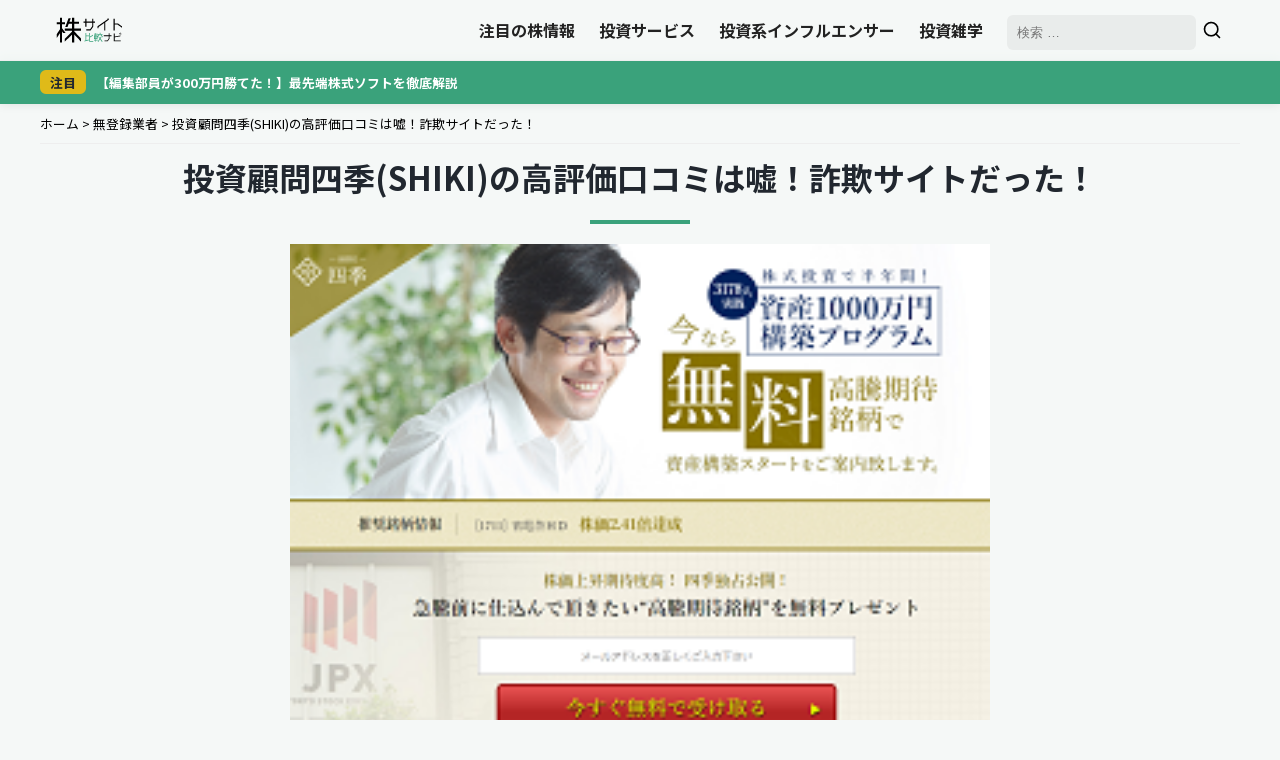

--- FILE ---
content_type: text/html; charset=UTF-8
request_url: https://kabuhikaku.com/article/3009/
body_size: 24586
content:
<!DOCTYPE html><html lang="ja"><head><meta charset="utf-8"><link rel="stylesheet" media="print" onload="this.onload=null;this.media='all';" id="ao_optimized_gfonts" href="https://fonts.googleapis.com/css?family=Noto+Sans+JP:400,700%7CNoto+Sans+JP:400,700&amp;display=swap"><link rel="preconnect" href="https://fonts.googleapis.com"><link rel="preconnect" href="https://fonts.gstatic.com" crossorigin> <noscript> </noscript>  <script defer src="[data-uri]"></script>  <script type="text/javascript">var _uic=_uic||{};var _uih=_uih||{};_uih['id']=56930;_uih['lg_id']='';_uih['fb_id']='';_uih['tw_id']='';_uih['uigr_1']='';_uih['uigr_2']='';_uih['uigr_3']='';_uih['uigr_4']='';_uih['uigr_5']='';_uih['uigr_6']='';_uih['uigr_7']='';_uih['uigr_8']='';_uih['uigr_9']='';_uih['uigr_10']='';_uic['uls']=1;_uic['security_type']=-1;(function(){var bi=document.createElement('script');bi.type='text/javascript';bi.async=true;bi.src='//cs.nakanohito.jp/b3/bi.js';var s=document.getElementsByTagName('script')[0];s.parentNode.insertBefore(bi,s);})();</script> 
  <script async src="https://www.googletagmanager.com/gtag/js?id=G-11DFSRGWH8"></script> <script defer src="[data-uri]"></script> <meta name="robots" content="index,follow,archive"><meta name="viewport" content="width=device-width, initial-scale=1, viewport-fit=cover"> <script data-cfasync="false" data-no-defer="1" data-no-minify="1" data-no-optimize="1">var ewww_webp_supported=!1;function check_webp_feature(A,e){var w;e=void 0!==e?e:function(){},ewww_webp_supported?e(ewww_webp_supported):((w=new Image).onload=function(){ewww_webp_supported=0<w.width&&0<w.height,e&&e(ewww_webp_supported)},w.onerror=function(){e&&e(!1)},w.src="data:image/webp;base64,"+{alpha:"UklGRkoAAABXRUJQVlA4WAoAAAAQAAAAAAAAAAAAQUxQSAwAAAARBxAR/Q9ERP8DAABWUDggGAAAABQBAJ0BKgEAAQAAAP4AAA3AAP7mtQAAAA=="}[A])}check_webp_feature("alpha");</script><script data-cfasync="false" data-no-defer="1" data-no-minify="1" data-no-optimize="1">var Arrive=function(c,w){"use strict";if(c.MutationObserver&&"undefined"!=typeof HTMLElement){var r,a=0,u=(r=HTMLElement.prototype.matches||HTMLElement.prototype.webkitMatchesSelector||HTMLElement.prototype.mozMatchesSelector||HTMLElement.prototype.msMatchesSelector,{matchesSelector:function(e,t){return e instanceof HTMLElement&&r.call(e,t)},addMethod:function(e,t,r){var a=e[t];e[t]=function(){return r.length==arguments.length?r.apply(this,arguments):"function"==typeof a?a.apply(this,arguments):void 0}},callCallbacks:function(e,t){t&&t.options.onceOnly&&1==t.firedElems.length&&(e=[e[0]]);for(var r,a=0;r=e[a];a++)r&&r.callback&&r.callback.call(r.elem,r.elem);t&&t.options.onceOnly&&1==t.firedElems.length&&t.me.unbindEventWithSelectorAndCallback.call(t.target,t.selector,t.callback)},checkChildNodesRecursively:function(e,t,r,a){for(var i,n=0;i=e[n];n++)r(i,t,a)&&a.push({callback:t.callback,elem:i}),0<i.childNodes.length&&u.checkChildNodesRecursively(i.childNodes,t,r,a)},mergeArrays:function(e,t){var r,a={};for(r in e)e.hasOwnProperty(r)&&(a[r]=e[r]);for(r in t)t.hasOwnProperty(r)&&(a[r]=t[r]);return a},toElementsArray:function(e){return e=void 0!==e&&("number"!=typeof e.length||e===c)?[e]:e}}),e=(l.prototype.addEvent=function(e,t,r,a){a={target:e,selector:t,options:r,callback:a,firedElems:[]};return this._beforeAdding&&this._beforeAdding(a),this._eventsBucket.push(a),a},l.prototype.removeEvent=function(e){for(var t,r=this._eventsBucket.length-1;t=this._eventsBucket[r];r--)e(t)&&(this._beforeRemoving&&this._beforeRemoving(t),(t=this._eventsBucket.splice(r,1))&&t.length&&(t[0].callback=null))},l.prototype.beforeAdding=function(e){this._beforeAdding=e},l.prototype.beforeRemoving=function(e){this._beforeRemoving=e},l),t=function(i,n){var o=new e,l=this,s={fireOnAttributesModification:!1};return o.beforeAdding(function(t){var e=t.target;e!==c.document&&e!==c||(e=document.getElementsByTagName("html")[0]);var r=new MutationObserver(function(e){n.call(this,e,t)}),a=i(t.options);r.observe(e,a),t.observer=r,t.me=l}),o.beforeRemoving(function(e){e.observer.disconnect()}),this.bindEvent=function(e,t,r){t=u.mergeArrays(s,t);for(var a=u.toElementsArray(this),i=0;i<a.length;i++)o.addEvent(a[i],e,t,r)},this.unbindEvent=function(){var r=u.toElementsArray(this);o.removeEvent(function(e){for(var t=0;t<r.length;t++)if(this===w||e.target===r[t])return!0;return!1})},this.unbindEventWithSelectorOrCallback=function(r){var a=u.toElementsArray(this),i=r,e="function"==typeof r?function(e){for(var t=0;t<a.length;t++)if((this===w||e.target===a[t])&&e.callback===i)return!0;return!1}:function(e){for(var t=0;t<a.length;t++)if((this===w||e.target===a[t])&&e.selector===r)return!0;return!1};o.removeEvent(e)},this.unbindEventWithSelectorAndCallback=function(r,a){var i=u.toElementsArray(this);o.removeEvent(function(e){for(var t=0;t<i.length;t++)if((this===w||e.target===i[t])&&e.selector===r&&e.callback===a)return!0;return!1})},this},i=new function(){var s={fireOnAttributesModification:!1,onceOnly:!1,existing:!1};function n(e,t,r){return!(!u.matchesSelector(e,t.selector)||(e._id===w&&(e._id=a++),-1!=t.firedElems.indexOf(e._id)))&&(t.firedElems.push(e._id),!0)}var c=(i=new t(function(e){var t={attributes:!1,childList:!0,subtree:!0};return e.fireOnAttributesModification&&(t.attributes=!0),t},function(e,i){e.forEach(function(e){var t=e.addedNodes,r=e.target,a=[];null!==t&&0<t.length?u.checkChildNodesRecursively(t,i,n,a):"attributes"===e.type&&n(r,i)&&a.push({callback:i.callback,elem:r}),u.callCallbacks(a,i)})})).bindEvent;return i.bindEvent=function(e,t,r){t=void 0===r?(r=t,s):u.mergeArrays(s,t);var a=u.toElementsArray(this);if(t.existing){for(var i=[],n=0;n<a.length;n++)for(var o=a[n].querySelectorAll(e),l=0;l<o.length;l++)i.push({callback:r,elem:o[l]});if(t.onceOnly&&i.length)return r.call(i[0].elem,i[0].elem);setTimeout(u.callCallbacks,1,i)}c.call(this,e,t,r)},i},o=new function(){var a={};function i(e,t){return u.matchesSelector(e,t.selector)}var n=(o=new t(function(){return{childList:!0,subtree:!0}},function(e,r){e.forEach(function(e){var t=e.removedNodes,e=[];null!==t&&0<t.length&&u.checkChildNodesRecursively(t,r,i,e),u.callCallbacks(e,r)})})).bindEvent;return o.bindEvent=function(e,t,r){t=void 0===r?(r=t,a):u.mergeArrays(a,t),n.call(this,e,t,r)},o};d(HTMLElement.prototype),d(NodeList.prototype),d(HTMLCollection.prototype),d(HTMLDocument.prototype),d(Window.prototype);var n={};return s(i,n,"unbindAllArrive"),s(o,n,"unbindAllLeave"),n}function l(){this._eventsBucket=[],this._beforeAdding=null,this._beforeRemoving=null}function s(e,t,r){u.addMethod(t,r,e.unbindEvent),u.addMethod(t,r,e.unbindEventWithSelectorOrCallback),u.addMethod(t,r,e.unbindEventWithSelectorAndCallback)}function d(e){e.arrive=i.bindEvent,s(i,e,"unbindArrive"),e.leave=o.bindEvent,s(o,e,"unbindLeave")}}(window,void 0),ewww_webp_supported=!1;function check_webp_feature(e,t){var r;ewww_webp_supported?t(ewww_webp_supported):((r=new Image).onload=function(){ewww_webp_supported=0<r.width&&0<r.height,t(ewww_webp_supported)},r.onerror=function(){t(!1)},r.src="data:image/webp;base64,"+{alpha:"UklGRkoAAABXRUJQVlA4WAoAAAAQAAAAAAAAAAAAQUxQSAwAAAARBxAR/Q9ERP8DAABWUDggGAAAABQBAJ0BKgEAAQAAAP4AAA3AAP7mtQAAAA==",animation:"UklGRlIAAABXRUJQVlA4WAoAAAASAAAAAAAAAAAAQU5JTQYAAAD/////AABBTk1GJgAAAAAAAAAAAAAAAAAAAGQAAABWUDhMDQAAAC8AAAAQBxAREYiI/gcA"}[e])}function ewwwLoadImages(e){if(e){for(var t=document.querySelectorAll(".batch-image img, .image-wrapper a, .ngg-pro-masonry-item a, .ngg-galleria-offscreen-seo-wrapper a"),r=0,a=t.length;r<a;r++)ewwwAttr(t[r],"data-src",t[r].getAttribute("data-webp")),ewwwAttr(t[r],"data-thumbnail",t[r].getAttribute("data-webp-thumbnail"));for(var i=document.querySelectorAll("div.woocommerce-product-gallery__image"),r=0,a=i.length;r<a;r++)ewwwAttr(i[r],"data-thumb",i[r].getAttribute("data-webp-thumb"))}for(var n=document.querySelectorAll("video"),r=0,a=n.length;r<a;r++)ewwwAttr(n[r],"poster",e?n[r].getAttribute("data-poster-webp"):n[r].getAttribute("data-poster-image"));for(var o,l=document.querySelectorAll("img.ewww_webp_lazy_load"),r=0,a=l.length;r<a;r++)e&&(ewwwAttr(l[r],"data-lazy-srcset",l[r].getAttribute("data-lazy-srcset-webp")),ewwwAttr(l[r],"data-srcset",l[r].getAttribute("data-srcset-webp")),ewwwAttr(l[r],"data-lazy-src",l[r].getAttribute("data-lazy-src-webp")),ewwwAttr(l[r],"data-src",l[r].getAttribute("data-src-webp")),ewwwAttr(l[r],"data-orig-file",l[r].getAttribute("data-webp-orig-file")),ewwwAttr(l[r],"data-medium-file",l[r].getAttribute("data-webp-medium-file")),ewwwAttr(l[r],"data-large-file",l[r].getAttribute("data-webp-large-file")),null!=(o=l[r].getAttribute("srcset"))&&!1!==o&&o.includes("R0lGOD")&&ewwwAttr(l[r],"src",l[r].getAttribute("data-lazy-src-webp"))),l[r].className=l[r].className.replace(/\bewww_webp_lazy_load\b/,"");for(var s=document.querySelectorAll(".ewww_webp"),r=0,a=s.length;r<a;r++)e?(ewwwAttr(s[r],"srcset",s[r].getAttribute("data-srcset-webp")),ewwwAttr(s[r],"src",s[r].getAttribute("data-src-webp")),ewwwAttr(s[r],"data-orig-file",s[r].getAttribute("data-webp-orig-file")),ewwwAttr(s[r],"data-medium-file",s[r].getAttribute("data-webp-medium-file")),ewwwAttr(s[r],"data-large-file",s[r].getAttribute("data-webp-large-file")),ewwwAttr(s[r],"data-large_image",s[r].getAttribute("data-webp-large_image")),ewwwAttr(s[r],"data-src",s[r].getAttribute("data-webp-src"))):(ewwwAttr(s[r],"srcset",s[r].getAttribute("data-srcset-img")),ewwwAttr(s[r],"src",s[r].getAttribute("data-src-img"))),s[r].className=s[r].className.replace(/\bewww_webp\b/,"ewww_webp_loaded");window.jQuery&&jQuery.fn.isotope&&jQuery.fn.imagesLoaded&&(jQuery(".fusion-posts-container-infinite").imagesLoaded(function(){jQuery(".fusion-posts-container-infinite").hasClass("isotope")&&jQuery(".fusion-posts-container-infinite").isotope()}),jQuery(".fusion-portfolio:not(.fusion-recent-works) .fusion-portfolio-wrapper").imagesLoaded(function(){jQuery(".fusion-portfolio:not(.fusion-recent-works) .fusion-portfolio-wrapper").isotope()}))}function ewwwWebPInit(e){ewwwLoadImages(e),ewwwNggLoadGalleries(e),document.arrive(".ewww_webp",function(){ewwwLoadImages(e)}),document.arrive(".ewww_webp_lazy_load",function(){ewwwLoadImages(e)}),document.arrive("videos",function(){ewwwLoadImages(e)}),"loading"==document.readyState?document.addEventListener("DOMContentLoaded",ewwwJSONParserInit):("undefined"!=typeof galleries&&ewwwNggParseGalleries(e),ewwwWooParseVariations(e))}function ewwwAttr(e,t,r){null!=r&&!1!==r&&e.setAttribute(t,r)}function ewwwJSONParserInit(){"undefined"!=typeof galleries&&check_webp_feature("alpha",ewwwNggParseGalleries),check_webp_feature("alpha",ewwwWooParseVariations)}function ewwwWooParseVariations(e){if(e)for(var t=document.querySelectorAll("form.variations_form"),r=0,a=t.length;r<a;r++){var i=t[r].getAttribute("data-product_variations"),n=!1;try{for(var o in i=JSON.parse(i))void 0!==i[o]&&void 0!==i[o].image&&(void 0!==i[o].image.src_webp&&(i[o].image.src=i[o].image.src_webp,n=!0),void 0!==i[o].image.srcset_webp&&(i[o].image.srcset=i[o].image.srcset_webp,n=!0),void 0!==i[o].image.full_src_webp&&(i[o].image.full_src=i[o].image.full_src_webp,n=!0),void 0!==i[o].image.gallery_thumbnail_src_webp&&(i[o].image.gallery_thumbnail_src=i[o].image.gallery_thumbnail_src_webp,n=!0),void 0!==i[o].image.thumb_src_webp&&(i[o].image.thumb_src=i[o].image.thumb_src_webp,n=!0));n&&ewwwAttr(t[r],"data-product_variations",JSON.stringify(i))}catch(e){}}}function ewwwNggParseGalleries(e){if(e)for(var t in galleries){var r=galleries[t];galleries[t].images_list=ewwwNggParseImageList(r.images_list)}}function ewwwNggLoadGalleries(e){e&&document.addEventListener("ngg.galleria.themeadded",function(e,t){window.ngg_galleria._create_backup=window.ngg_galleria.create,window.ngg_galleria.create=function(e,t){var r=$(e).data("id");return galleries["gallery_"+r].images_list=ewwwNggParseImageList(galleries["gallery_"+r].images_list),window.ngg_galleria._create_backup(e,t)}})}function ewwwNggParseImageList(e){for(var t in e){var r=e[t];if(void 0!==r["image-webp"]&&(e[t].image=r["image-webp"],delete e[t]["image-webp"]),void 0!==r["thumb-webp"]&&(e[t].thumb=r["thumb-webp"],delete e[t]["thumb-webp"]),void 0!==r.full_image_webp&&(e[t].full_image=r.full_image_webp,delete e[t].full_image_webp),void 0!==r.srcsets)for(var a in r.srcsets)nggSrcset=r.srcsets[a],void 0!==r.srcsets[a+"-webp"]&&(e[t].srcsets[a]=r.srcsets[a+"-webp"],delete e[t].srcsets[a+"-webp"]);if(void 0!==r.full_srcsets)for(var i in r.full_srcsets)nggFSrcset=r.full_srcsets[i],void 0!==r.full_srcsets[i+"-webp"]&&(e[t].full_srcsets[i]=r.full_srcsets[i+"-webp"],delete e[t].full_srcsets[i+"-webp"])}return e}check_webp_feature("alpha",ewwwWebPInit);</script><meta name='robots' content='noindex, follow' /><link rel="preload" href="https://kabuhikaku.com/wp-content/uploads/2022/06/01850.png" as="image"><title>投資顧問四季(SHIKI)の高評価口コミは嘘！詐欺サイトだった！</title><meta name="description" content="投資顧問四季(SHIKI)は信頼できるのか？独自の視点で徹底検証した結果、口コミサイトの癒着・実績の捏造・ウソの会社情報・他社の情報盗用など、許されざる悪事が次々判明…。絶対に関わっちゃ駄目な詐欺目的の株サイトだった。" /><meta property="og:locale" content="ja_JP" /><meta property="og:type" content="article" /><meta property="og:title" content="投資顧問四季(SHIKI)の高評価口コミは嘘！詐欺サイトだった！" /><meta property="og:description" content="投資顧問四季(SHIKI)は信頼できるのか？独自の視点で徹底検証した結果、口コミサイトの癒着・実績の捏造・ウソの会社情報・他社の情報盗用など、許されざる悪事が次々判明…。絶対に関わっちゃ駄目な詐欺目的の株サイトだった。" /><meta property="og:url" content="https://kabuhikaku.com/article/3009/" /><meta property="og:site_name" content="株サイト比較ナビ" /><meta property="article:published_time" content="2018-08-21T02:11:08+00:00" /><meta property="article:modified_time" content="2022-06-23T09:47:09+00:00" /><meta property="og:image" content="https://kabuhikaku.com/wp-content/uploads/2022/06/01850.png" /><meta property="og:image:width" content="250" /><meta property="og:image:height" content="200" /><meta property="og:image:type" content="image/png" /><meta name="author" content="株サイト比較ナビ" /><meta name="twitter:card" content="summary_large_image" /> <script type="application/ld+json" class="yoast-schema-graph">{"@context":"https://schema.org","@graph":[{"@type":"Article","@id":"https://kabuhikaku.com/article/3009/#article","isPartOf":{"@id":"https://kabuhikaku.com/article/3009/"},"author":{"name":"株サイト比較ナビ","@id":"https://kabuhikaku.com/#/schema/person/a2caddf7f2c2578872c400b0110ca72c"},"headline":"投資顧問四季(SHIKI)の高評価口コミは嘘！詐欺サイトだった！","datePublished":"2018-08-21T02:11:08+00:00","dateModified":"2022-06-23T09:47:09+00:00","mainEntityOfPage":{"@id":"https://kabuhikaku.com/article/3009/"},"wordCount":48,"commentCount":714,"image":{"@id":"https://kabuhikaku.com/article/3009/#primaryimage"},"thumbnailUrl":"https://kabuhikaku.com/wp-content/uploads/2022/06/01850.png","articleSection":["検証済み記事一覧","無登録業者"],"inLanguage":"ja","potentialAction":[{"@type":"CommentAction","name":"Comment","target":["https://kabuhikaku.com/article/3009/#respond"]}]},{"@type":"WebPage","@id":"https://kabuhikaku.com/article/3009/","url":"https://kabuhikaku.com/article/3009/","name":"投資顧問四季(SHIKI)の高評価口コミは嘘！詐欺サイトだった！","isPartOf":{"@id":"https://kabuhikaku.com/#website"},"primaryImageOfPage":{"@id":"https://kabuhikaku.com/article/3009/#primaryimage"},"image":{"@id":"https://kabuhikaku.com/article/3009/#primaryimage"},"thumbnailUrl":"https://kabuhikaku.com/wp-content/uploads/2022/06/01850.png","datePublished":"2018-08-21T02:11:08+00:00","dateModified":"2022-06-23T09:47:09+00:00","author":{"@id":"https://kabuhikaku.com/#/schema/person/a2caddf7f2c2578872c400b0110ca72c"},"description":"投資顧問四季(SHIKI)は信頼できるのか？独自の視点で徹底検証した結果、口コミサイトの癒着・実績の捏造・ウソの会社情報・他社の情報盗用など、許されざる悪事が次々判明…。絶対に関わっちゃ駄目な詐欺目的の株サイトだった。","breadcrumb":{"@id":"https://kabuhikaku.com/article/3009/#breadcrumb"},"inLanguage":"ja","potentialAction":[{"@type":"ReadAction","target":["https://kabuhikaku.com/article/3009/"]}]},{"@type":"ImageObject","inLanguage":"ja","@id":"https://kabuhikaku.com/article/3009/#primaryimage","url":"https://kabuhikaku.com/wp-content/uploads/2022/06/01850.png","contentUrl":"https://kabuhikaku.com/wp-content/uploads/2022/06/01850.png","width":250,"height":200,"caption":"投資顧問四季(SHIKI)"},{"@type":"BreadcrumbList","@id":"https://kabuhikaku.com/article/3009/#breadcrumb","itemListElement":[{"@type":"ListItem","position":1,"name":"ホーム","item":"https://kabuhikaku.com/"},{"@type":"ListItem","position":2,"name":"無登録業者","item":"https://kabuhikaku.com/mutouroku/"},{"@type":"ListItem","position":3,"name":"投資顧問四季(SHIKI)の高評価口コミは嘘！詐欺サイトだった！"}]},{"@type":"WebSite","@id":"https://kabuhikaku.com/#website","url":"https://kabuhikaku.com/","name":"株サイト比較ナビ","description":"","potentialAction":[{"@type":"SearchAction","target":{"@type":"EntryPoint","urlTemplate":"https://kabuhikaku.com/?s={search_term_string}"},"query-input":{"@type":"PropertyValueSpecification","valueRequired":true,"valueName":"search_term_string"}}],"inLanguage":"ja"},{"@type":"Person","@id":"https://kabuhikaku.com/#/schema/person/a2caddf7f2c2578872c400b0110ca72c","name":"株サイト比較ナビ","image":{"@type":"ImageObject","inLanguage":"ja","@id":"https://kabuhikaku.com/#/schema/person/image/","url":"https://secure.gravatar.com/avatar/09f262ae20d974ed5fd6ce85c646dc3a604ffde0acebc1bc6ffbdbc69f949b62?s=96&d=mm&r=g","contentUrl":"https://secure.gravatar.com/avatar/09f262ae20d974ed5fd6ce85c646dc3a604ffde0acebc1bc6ffbdbc69f949b62?s=96&d=mm&r=g","caption":"株サイト比較ナビ"}}]}</script>  <script defer type="text/javascript" id="wpp-js" src="https://kabuhikaku.com/wp-content/plugins/wordpress-popular-posts/assets/js/wpp.min.js?ver=7.3.6" data-sampling="0" data-sampling-rate="100" data-api-url="https://kabuhikaku.com/wp-json/wordpress-popular-posts" data-post-id="3009" data-token="e969c32758" data-lang="0" data-debug="0"></script> <style id='wp-img-auto-sizes-contain-inline-css' type='text/css'>img:is([sizes=auto i],[sizes^="auto," i]){contain-intrinsic-size:3000px 1500px}
/*# sourceURL=wp-img-auto-sizes-contain-inline-css */</style><style id='classic-theme-styles-inline-css' type='text/css'>/*! This file is auto-generated */
.wp-block-button__link{color:#fff;background-color:#32373c;border-radius:9999px;box-shadow:none;text-decoration:none;padding:calc(.667em + 2px) calc(1.333em + 2px);font-size:1.125em}.wp-block-file__button{background:#32373c;color:#fff;text-decoration:none}
/*# sourceURL=/wp-includes/css/classic-themes.min.css */</style><link rel='stylesheet' id='ez-toc-css' href='https://kabuhikaku.com/wp-content/plugins/easy-table-of-contents/assets/css/screen.min.css' type='text/css' media='all' /><style id='ez-toc-inline-css' type='text/css'>div#ez-toc-container .ez-toc-title {font-size: 120%;}div#ez-toc-container .ez-toc-title {font-weight: 500;}div#ez-toc-container ul li , div#ez-toc-container ul li a {font-size: 95%;}div#ez-toc-container ul li , div#ez-toc-container ul li a {font-weight: 500;}div#ez-toc-container nav ul ul li {font-size: 90%;}.ez-toc-box-title {font-weight: bold; margin-bottom: 10px; text-align: center; text-transform: uppercase; letter-spacing: 1px; color: #666; padding-bottom: 5px;position:absolute;top:-4%;left:5%;background-color: inherit;transition: top 0.3s ease;}.ez-toc-box-title.toc-closed {top:-25%;}
.ez-toc-container-direction {direction: ltr;}.ez-toc-counter ul{counter-reset: item ;}.ez-toc-counter nav ul li a::before {content: counters(item, '.', decimal) '. ';display: inline-block;counter-increment: item;flex-grow: 0;flex-shrink: 0;margin-right: .2em; float: left; }.ez-toc-widget-direction {direction: ltr;}.ez-toc-widget-container ul{counter-reset: item ;}.ez-toc-widget-container nav ul li a::before {content: counters(item, '.', decimal) '. ';display: inline-block;counter-increment: item;flex-grow: 0;flex-shrink: 0;margin-right: .2em; float: left; }
/*# sourceURL=ez-toc-inline-css */</style><link rel='stylesheet' id='wordpress-popular-posts-css-css' href='https://kabuhikaku.com/wp-content/plugins/wordpress-popular-posts/assets/css/wpp.css' type='text/css' media='all' /><link rel='stylesheet' id='global-style-css' href='https://kabuhikaku.com/wp-content/themes/kbh/css/global.min.css' type='text/css' media='all' /><link rel='stylesheet' id='single-post-style-css' href='https://kabuhikaku.com/wp-content/themes/kbh/css/single.min.css' type='text/css' media='all' /><link rel='stylesheet' id='drawer-style-css' href='https://cdnjs.cloudflare.com/ajax/libs/drawer/3.2.2/css/drawer.min.css' type='text/css' media='all' /><style id="wpp-loading-animation-styles">@-webkit-keyframes bgslide{from{background-position-x:0}to{background-position-x:-200%}}@keyframes bgslide{from{background-position-x:0}to{background-position-x:-200%}}.wpp-widget-block-placeholder,.wpp-shortcode-placeholder{margin:0 auto;width:60px;height:3px;background:#dd3737;background:linear-gradient(90deg,#dd3737 0%,#571313 10%,#dd3737 100%);background-size:200% auto;border-radius:3px;-webkit-animation:bgslide 1s infinite linear;animation:bgslide 1s infinite linear}</style><noscript><style>.lazyload[data-src]{display:none !important;}</style></noscript><style>.lazyload{background-image:none !important;}.lazyload:before{background-image:none !important;}</style><link rel="icon" href="https://kabuhikaku.com/wp-content/uploads/2023/03/cropped-icon-32x32.png" sizes="32x32" /><link rel="icon" href="https://kabuhikaku.com/wp-content/uploads/2023/03/cropped-icon-192x192.png" sizes="192x192" /><link rel="apple-touch-icon" href="https://kabuhikaku.com/wp-content/uploads/2023/03/cropped-icon-180x180.png" /><meta name="msapplication-TileImage" content="https://kabuhikaku.com/wp-content/uploads/2023/03/cropped-icon-270x270.png" /><style type="text/css" id="wp-custom-css">.screen-reader-text {
  display: hidden;
}

@media screen and (min-width:769px){
#sp_foot {
	display: none;
}
}

#sp_foot{
	width:100%;
	height:auto;
	text-align:center;
	color: #000;
	margin:0;
	padding:5px 0;
	bottom:0;
	background:#f5f5f5;
	border-top:1px solid #dadada;
	position:fixed;
	z-index:999999;
}

#sp_foot p{
	font-weight:bold;
	margin-bottom:5px;
	line-height:1.4;
	font-size:0.9rem;
}

.foot-txt{
	color:#f62d2d;
}

.btn_l {
	display: flex;
	align-items: center;
	justify-content: center;
	line-height: 1;
	text-decoration: none;
	color: #ffffff;
	font-size:1.2rem;
	border-radius: 10px;
	border:none;
	width: 90%;
	height: 46px;
	font-weight: bold;
	transition: 0.3s;
	background-color: #04d900;
	margin:5px auto;
}

.btn_l {
	background:#44cc3e;
}

.editor-visual-editor .wp-block-button__link, .single .single-content .wp-block-button__link {
  display: block;
  background-color: #ed1111;
  color: #fff;
  padding: 20px;
  border-radius: 50px;
  font-weight: bold;
  text-decoration: none;
  text-align: center;
  box-shadow: 0 5px 0 rgba(0, 0, 0, 0.1);
}
.editor-visual-editor .wp-block-button__link:hover, .single .single-content .wp-block-button__link:hover {
  background-color: #db4242;
  box-shadow: 0 0 0 rgba(0, 0, 0, 0.1);
  transform: translateY(5px);
}

/* SPheader固定 */
@media (max-width: 767px) {
  header {
    position: fixed !important;
    transform: translateY(0) !important;
    top: 0 !important;
    left: 0;
    width: 100%;
    z-index: 9999;
  }

  main.front-page {
    margin-top: 60px !important;
  }
  body:has(main.front-page) .navbar{
    margin-top: 60px !important;
  }
}</style></head><body class="drawer drawer--right drawer--navbarTopGutter"><header class="drawer-navbar drawer-navbar--fixed" role="banner"><div class="drawer-container"><div class="drawer-navbar-header"> <a class="drawer-brand" href="https://kabuhikaku.com/"><title id="svgTitle">株サイト比較ナビ</title> <svg role="img" aria-labelledby="svgTitle" xmlns="https://www.w3.org/2000/svg" xmlns:xlink="https://www.w3.org/1999/xlink" width="75" zoomAndPan="magnify" viewBox="0 0 375 165.000002" height="30" preserveAspectRatio="xMidYMid meet" version="1.0"><defs><g/></defs><g fill="#000000" fill-opacity="1"><g transform="translate(144.916951, 84.275905)"><g><path d="M 72.984375 -48.375 L 63.671875 -48.375 L 63.671875 -64.09375 L 57.4375 -64.09375 L 57.4375 -48.375 L 25.859375 -48.375 L 25.859375 -64 L 19.625 -64 L 19.625 -48.375 L 10.21875 -48.375 L 10.21875 -42.234375 L 19.625 -42.234375 L 19.625 -19.375 L 25.859375 -19.375 L 25.859375 -42.234375 L 57.4375 -42.234375 L 57.4375 -22.359375 L 45.390625 -5.234375 L 24.859375 -5.234375 L 24.859375 0.828125 L 48.625 0.828125 L 63.671875 -20.609375 L 63.671875 -42.234375 L 72.984375 -42.234375 Z M 72.984375 -48.375 "/></g></g></g><g fill="#000000" fill-opacity="1"><g transform="translate(220.216714, 84.275905)"><g><path d="M 72.484375 -64.75 L 66 -64.75 L 66 -60.4375 L 10.640625 -21.609375 L 10.640625 -11.71875 L 17.125 -11.71875 L 17.125 -18.375 L 47.796875 -39.90625 L 47.796875 1.5 L 54.28125 1.5 L 54.28125 -44.46875 L 72.484375 -57.1875 Z M 72.484375 -64.75 "/></g></g></g><g fill="#000000" fill-opacity="1"><g transform="translate(295.516476, 84.275905)"><g><path d="M 48.375 -37.578125 L 31 -37.578125 L 31 -64.09375 L 24.515625 -64.09375 L 24.515625 1.5 L 31 1.5 L 31 -31.34375 L 46.140625 -31.34375 L 71.40625 -13.625 L 71.40625 -21.453125 Z M 48.375 -37.578125 "/></g></g></g><g fill="#000000" fill-opacity="1"><g transform="translate(-5.678598, 142.378464)"><g><path d="M 61.796875 -43.3125 L 42.359375 -69.59375 L 42.359375 -91.09375 L 58.765625 -91.09375 L 58.765625 -102.5625 L 42.359375 -102.5625 L 42.359375 -127.890625 L 30.734375 -127.890625 L 30.734375 -102.5625 L 12.421875 -102.5625 L 12.421875 -91.09375 L 30.734375 -91.09375 L 30.734375 -63.390625 L 12.421875 -36.15625 L 12.421875 -15.125 L 30.734375 -42.359375 L 30.734375 8.28125 L 42.359375 8.28125 L 42.359375 -51.4375 L 48.25 -43.3125 Z M 147 -56.0625 L 147 -67.53125 L 108.78125 -67.53125 L 108.78125 -94.28125 L 135.6875 -94.28125 L 135.6875 -105.75 L 108.78125 -105.75 L 108.78125 -127.890625 L 97 -127.890625 L 97 -105.75 L 83.140625 -105.75 L 90.140625 -124.703125 L 77.875 -124.703125 L 60.046875 -76.453125 L 72.3125 -76.453125 L 78.84375 -94.28125 L 97 -94.28125 L 97 -67.53125 L 57.5 -67.53125 L 57.5 -56.0625 L 97 -56.0625 L 97 -50.96875 L 56.703125 -11.15625 L 56.703125 4.9375 L 97 -34.875 L 97 8.28125 L 108.78125 8.28125 L 108.78125 -35.828125 L 147 4.625 L 147 -12.421875 L 108.78125 -52.875 L 108.78125 -56.0625 Z M 147 -56.0625 "/></g></g></g><g fill="#3aa27b" fill-opacity="1"><g transform="translate(155.684391, 144.163035)"><g><path d="M 14.15625 -45.546875 L 9.703125 -45.546875 L 9.703125 -4.34375 L 4.96875 -3.078125 L 4.96875 1.3125 L 27.90625 -4.625 L 27.90625 -9.078125 L 14.15625 -5.484375 L 14.15625 -27.109375 L 28.53125 -27.109375 L 28.53125 -31.390625 L 14.15625 -31.390625 Z M 34.8125 -1.59375 L 34.8125 -20.4375 L 51.03125 -31 L 51.03125 -36.015625 L 34.8125 -25.453125 L 34.8125 -45.546875 L 30.359375 -45.546875 L 30.359375 2.5625 L 52.390625 2.5625 L 52.390625 -1.59375 Z M 34.8125 -1.59375 "/></g></g></g><g fill="#3aa27b" fill-opacity="1"><g transform="translate(207.383598, 144.163035)"><g><path d="M 52.21875 -39.671875 L 40.46875 -39.671875 L 40.46875 -46.125 L 36.1875 -46.125 L 36.1875 -39.671875 L 25.578125 -39.671875 L 25.578125 -35.5625 L 52.21875 -35.5625 Z M 25 -4 L 25 -8.15625 L 16.5 -8.15625 L 16.5 -12.328125 L 23.578125 -12.328125 L 23.578125 -33.28125 L 16.5 -33.28125 L 16.5 -36.640625 L 24.9375 -36.640625 L 24.9375 -40.8125 L 16.5 -40.8125 L 16.5 -45.828125 L 12.5625 -45.828125 L 12.5625 -40.8125 L 4.453125 -40.8125 L 4.453125 -36.640625 L 12.5625 -36.640625 L 12.5625 -33.28125 L 5.484375 -33.28125 L 5.484375 -12.328125 L 12.5625 -12.328125 L 12.5625 -8.15625 L 4.34375 -8.15625 L 4.34375 -4 L 12.5625 -4 L 12.5625 2.390625 L 16.5 2.390625 L 16.5 -4 Z M 16.5 -16.203125 L 16.5 -21.171875 L 19.515625 -21.171875 L 19.515625 -16.203125 Z M 19.515625 -29.390625 L 19.515625 -25.34375 L 16.5 -25.34375 L 16.5 -29.390625 Z M 12.5625 -29.390625 L 12.5625 -25.34375 L 9.421875 -25.34375 L 9.421875 -29.390625 Z M 9.421875 -16.203125 L 9.421875 -21.171875 L 12.5625 -21.171875 L 12.5625 -16.203125 Z M 52.796875 2.96875 L 41.15625 -14.609375 L 47.78125 -25.109375 L 42.75 -25.109375 L 37.734375 -17.234375 L 33.5625 -23.578125 L 28.703125 -23.578125 L 35.15625 -13.8125 L 24.59375 2.96875 L 29.625 2.96875 L 38.40625 -10.953125 L 47.609375 2.96875 Z M 40.578125 -34.25 L 52.6875 -20.546875 L 52.6875 -26.9375 L 46.234375 -34.25 Z M 24.59375 -20.71875 L 35.734375 -33.90625 L 30.3125 -33.90625 L 24.59375 -27.109375 Z M 24.59375 -20.71875 "/></g></g></g><g fill="#000000" fill-opacity="1"><g transform="translate(259.089509, 144.163035)"><g><path d="M 49.828125 -32.140625 L 49.828125 -27.859375 L 38.921875 -27.859375 L 38.921875 -14.328125 L 28.484375 0.578125 L 10.328125 0.578125 L 10.328125 -3.703125 L 26.203125 -3.703125 L 34.46875 -15.578125 L 34.46875 -27.859375 L 7.3125 -27.859375 L 7.3125 -32.140625 L 34.46875 -32.140625 L 34.46875 -44 L 38.921875 -44 L 38.921875 -32.140625 Z M 49.828125 -32.140625 "/></g></g></g><g fill="#000000" fill-opacity="1"><g transform="translate(310.788716, 144.163035)"><g><path d="M 39.4375 -43.375 L 45.4375 -34.875 L 48.75 -34.875 L 42.8125 -43.375 Z M 47.3125 -46.75 L 43.953125 -46.75 L 49.9375 -38.25 L 53.3125 -38.25 Z M 15.1875 -21.40625 L 46.921875 -27.0625 L 46.921875 -31.390625 L 15.1875 -25.796875 L 15.1875 -42.296875 L 10.734375 -42.296875 L 10.734375 0.578125 L 48.109375 0.578125 L 48.109375 -3.703125 L 15.1875 -3.703125 Z M 15.1875 -21.40625 "/></g></g></g></svg> </a> <button type="button" class="drawer-toggle drawer-hamburger"> <span class="sr-only">toggle navigation</span> <span class="drawer-hamburger-icon"></span> </button></div><nav class="drawer-nav" role="navigation"><ul class="drawer-menu drawer-menu--right"><li><a class="drawer-menu-item" href="https://kabuhikaku.com/article/20632/">注目の株情報</a></li><li><a class="drawer-menu-item" href="https://kabuhikaku.com/investment-tool/">投資サービス</a></li><li><a class="drawer-menu-item" href="https://kabuhikaku.com/influencer/">投資系インフルエンサー</a></li><li><a class="drawer-menu-item" href="https://kabuhikaku.com/column/">投資雑学</a></li><li class="drawer-menu-item search-box"><form role="search" method="get" class="search-form" action="https://kabuhikaku.com/"> <label> <input type="search" class="search-field" placeholder="検索 …" value="" name="s" /> </label> <button type="submit" class="search-submit" aria-label="検索"> <svg xmlns="http://www.w3.org/2000/svg" width="20" height="20" viewBox="0 0 24 24" fill="none" stroke="currentColor" stroke-width="2" stroke-linecap="round" stroke-linejoin="round"> <circle cx="11" cy="11" r="8" stroke="#000"></circle> <line x1="21" y1="21" x2="16.65" y2="16.65" stroke="#000"></line> </svg> </button></form></li></ul></nav></div></header><div class="navbar"> <a class="inner" href="https://kabuhikaku.com/article/20632/"> <span>注目</span><p>【編集部員が300万円勝てた！】最先端株式ソフトを徹底解説</p> </a></div><div class="container inner"><div class="breadcrumbs"><span><span><a href="https://kabuhikaku.com/">ホーム</a></span> &gt; <span><a href="https://kabuhikaku.com/mutouroku/">無登録業者</a></span> &gt; <span class="breadcrumb_last" aria-current="page">投資顧問四季(SHIKI)の高評価口コミは嘘！詐欺サイトだった！</span></span></div><main class="single"><article itemscope itemtype="http://schema.org/Article"><h1 class="single-title" itemprop="headline">投資顧問四季(SHIKI)の高評価口コミは嘘！詐欺サイトだった！</h1><div class="single-thumbnail"> <img src="https://kabuhikaku.com/wp-content/uploads/2022/06/01850.png" alt="投資顧問四季(SHIKI)の高評価口コミは嘘！詐欺サイトだった！" width="250" height="200" loading="eager" fetchpriority="high" decoding="async"></div><div class="single-content" itemprop="articleBody"><ol><li><a href="https://kabuhikaku.com/s/1850/">「<strong>投資顧問四季</strong>(<strong>SHIKI</strong>)」に対して関東財務局が警告を発令していた。</a></li><p></p><p>2018年12月26日付けで「<span style="color: #FF0000;"><strong>投資顧問四季(SHIKI)</strong></span>」に対して<span style="color: #FF0000;"><strong>関東財務局が警告を発令</strong></span>していたことが判明しました。警告を発令した原因は『無登録業者にも拘わらずインターネットを通じて投資顧問契約に基づく助言の勧誘を行っていた』ことです。</p><p>↓実際の警告内容↓<br> <a href="https://kabuhikaku.com/imguploda/src/file9943.PNG" rel="lightbox1" class="horizontal"><img decoding="async" src="[data-uri]" alt="投資顧問四季 警告" title="投資顧問四季 警告" width="500px" loading="lazy" data-src="http://kabuhikaku.com/imguploda/src/file9943.PNG" class="lazyload"><noscript><img decoding="async" src="http://kabuhikaku.com/imguploda/src/file9943.PNG" alt="投資顧問四季 警告" title="投資顧問四季 警告" width="500px" loading="lazy" data-eio="l"></noscript></a></p><p>当サイトにて超危険種の悪徳サイトに定められただけでなく、お国から指名手配された「投資顧問四季(SHIKI)」が<span style="color: #FF0000;"><strong>夜逃げするのも時間の問題</strong></span>でしょうが、「背水の陣」と開き直って詐欺の手を強めてくる可能性も十二分に考えられますので今まで以上の厳重注意をお願いします。</p><p>ちなみに、管理人が同じ悪徳グループに属していると考察していた<strong>下記のサイトにも同日に警告が発令</strong>されているので併せて厳重注意を。</p><p>・<a href="https://kabuhikaku.com/s/1764/">投資顧問プロジェクト(PROJECT)</a><br> ・<a href="https://kabuhikaku.com/s/1805/">投資顧問モーニング(MORNING)</a><br> ・<a href="https://kabuhikaku.com/s/1726/">投資顧問エージェント(AGENT)</a><br> ・<a href="https://kabuhikaku.com/s/1700/">投資顧問リアルタイム(Real Time)</a><br> ・<a href="https://kabuhikaku.com/s/1726/">投資顧問エージェント(AGENT)</a></p><p></p><li><a href="https://kabuhikaku.com/s/202/"><b>投資顧問四季(SHIKI)が「四季報オンライン」に迷惑をかけていた件</b></a></li><p> 投資顧問四季がまたまたやってくれました。</p><p>2018年に関東財務局から警告を喰らってナリを潜めていたと思いきや、今回<b>なかなかの珍プレー</b>を仕掛けていたご様子。</p><p> なんと自サイトを「<span style="color: #FF0000;"><b>四季報オンラインと誤認</b></span>」させ、ユーザーを騙してクリックを狙う荒業をやってのけたのです。</p><p>↓↓決定的な証拠画像がコチラ↓↓<br> <br> <a href="https://kabuhikaku.com/imguploda/src/file10519.PNG" rel="lightbox1" class="horizontal"><img decoding="async" src="[data-uri]" alt="投資顧問四季の誤認広告" title="投資顧問四季の誤認広告" width="500px" loading="lazy" data-src="https://kabuhikaku.com/imguploda/src/file10519.PNG" class="lazyload" data-eio-rwidth="668" data-eio-rheight="558"><noscript><img decoding="async" src="https://kabuhikaku.com/imguploda/src/file10519.PNG" alt="投資顧問四季の誤認広告" title="投資顧問四季の誤認広告" width="500px" loading="lazy" data-eio="l"></noscript></a></p><p>Googleで「四季報オンライン」と検索してみたところ、<span style="background-color: #c2f5fe;">『四季報オンライン 無料が気になる？ – 登録で…』</span>というタイトルが確認できました。</p><p>しかしこれは、<span style="color: #FF0000;"><b>投資顧問四季が仕掛けたトラップ</b></span>。</p><p>当然、クリックをしても四季報オンラインの無料情報などある訳がなく、あるのは<b>投資顧問四季への勧誘</b>のみ。</p><p>「こんなグレーゾーンな事までしてユーザーをかき集めたいのか…」と、管理人には戦慄のようなものが走っています。</p><p>投資顧問四季は関東財務局から警告を貰ったことで、逆に怖いものが無くなったのかもしれません。</p><p> 自分たちの利益のために他サイト・ユーザーが迷惑を被ることも厭わない。</p><p>本当に恐ろしいサイトです。</p><p></p><li><a href="https://kabuhikaku.com/s/1850/">「<strong>投資顧問四季</strong>(<strong>SHIKI</strong>)」を悪徳サイトランキング1位に認定。</a></li><p> 「投資顧問四季(SHIKI)」に騙されたと詐欺被害を訴える個人投資家からの評判・口コミが当サイト「株予想会社比較NAVI」宛に殺到しております。</p><p>共謀するステマ口コミサイトでは相変わらず高評価口コミが捏造されていることに加え、遂にはYahooに広告が掲載されるなど、まだまだ被害網は拡大しそうな予感…。</p><p>さすがに管理人もこの状況を見かね、当サイトで定める「<span style="color: #FF0000;"><strong>悪徳サイトランキングにて1位に認定</strong></span>」することに決定。最も目立つ位置で注意喚起を促すことにしました。</p><p>以下、「投資顧問四季(SHIKI)」の悪事を暴いた結果を記していますので、ご確認の上、異常を感じ取れた正常な思考をお持ちの方は絶対に関わらないようにしてください。関わったら最後、地獄の果てまで追い掛けられて骨の髄まで資産を食いつくされることでしょう…。</p><p></p><li><a href="https://kabuhikaku.com/s/1850/">「<strong>投資顧問四季</strong>(<strong>SHIKI</strong>)」は絶対に関わっちゃ駄目な悪徳サイトだった。</a></li><p> 「投資顧問四季(SHIKI)」は“企業レポートの販売”という名目で運営を行っている一見まともそうな株式投資情報サイトですが、実態は「<strong>詐欺目的の悪徳サイト</strong>」なのです。</p><p>なぜ、管理人がここまで自信を持ってそう断言できるのか？以降の検証記事では各項目ごとに徹底検証して証拠を提示しているので、是非ともご一読下さい。</p><p>なお、以降の検証記事の注目すべきポイントを下記に記載しておきますので、より簡潔に「投資顧問四季(SHIKI)」の実態が知りたい方は参考にしてください。</p><p><span style="background-color: #c2f5fe;">① 一部口コミサイトの高評価口コミは全て自作自演だった<br> ② サイトの運営期間や実績を捏造して会員を騙していた<br> ③ 実在しない会社？住所はウソだった<br> ④ 株の知識が無い素人が運営していた</span></p><p></p><li><a href="https://kabuhikaku.com/s/1850/">「<strong>投資顧問四季</strong>(<strong>SHIKI</strong>)」の口コミ・評判は自作自演だった？</a></li><p> 「投資顧問四季(SHIKI)」の<strong>口コミ</strong>・<strong>評判</strong>を調べると、<a href="https://kabuhikaku.com/imguploda/src/file9713.PNG" rel="lightbox1">一部の口コミサイト</a>で「高評価サイト」として取り上げれていることに加え、利用者からの評価も高く、一見信用できそうな株サイトに見えます。</p><p>しかし、そう信じ込んだら詐欺師たちの思うツボ。「投資顧問四季(SHIKI)」を高評価している一部の口コミサイトは、<span style="color: #FF0000;"><strong>評価や口コミを自作自演して操作していることで有名な悪徳グループ</strong></span>の所有物なので、まともな評価は掲載されていないと思っていた方が賢明でしょう。</p><p>その証拠に一部の口コミサイトに掲載されていた高評価サイトは「金融庁に無許可で投資助言サービスを行い、被害者を続出させる違法株サイト」として次々と<strong>金融庁から営業停止命令</strong>をくらっています。…まあ、違法株サイトを高評価するような口コミサイトがまともなはずがありません。</p><p>↓悪徳グループサイト一覧(一部)↓<br> ・<a href="https://kabuhikaku.com/s/1805/">モーニング(MORNING)</a><br> ・<a href="https://kabuhikaku.com/s/1764/">プロジェクト(PROJECT)</a><br> ・<a href="https://kabuhikaku.com/s/1836/">シンクタンク(ThinkTank)</a><br> ・<a href="https://kabuhikaku.com/s/1746/">ファイナンス(FINANCE)</a><br> ・<a href="https://kabuhikaku.com/s/1726/">エージェント(AGENT)</a><br> ・<a href="https://kabuhikaku.com/s/1700/">リアルタイム(Real Time)</a><br> ・<a href="https://kabuhikaku.com/s/1597/">ビズ(Biz)</a><br> ・<a href="https://kabuhikaku.com/s/1710/">アナリスト(Analyst)</a><br> ・<a href="https://kabuhikaku.com/s/1566/">株テクニック</a><br> ・<a href="https://kabuhikaku.com/s/1549/">株式投資インベスター</a><br> ・<a href="https://kabuhikaku.com/s/1690/">紹介専門オンライン</a><br> ・<a href="https://kabuhikaku.com/s/1591/">テーマ(Theme)</a><br> ・<a href="https://kabuhikaku.com/s/1546/">日本証券トレード(NST)</a></p><p>また、<span style="color: #FF0000;"><strong>自作自演の口コミや評価であることを決定付ける証拠</strong></span>を発見したので紹介します。</p><p>↓投資顧問四季(SHIKI)のドメイン取得日↓<br> <a href="https://kabuhikaku.com/imguploda/src/file9706.PNG" rel="lightbox1" class="horizontal"><img decoding="async" src="[data-uri]" alt="投資顧問四季(SHIKI) ドメイン取得日" title="四季(SHIKI) ドメイン取得日" width="500px" loading="lazy" data-src="http://kabuhikaku.com/imguploda/src/file9706.PNG" class="lazyload"><noscript><img decoding="async" src="http://kabuhikaku.com/imguploda/src/file9706.PNG" alt="投資顧問四季(SHIKI) ドメイン取得日" title="四季(SHIKI) ドメイン取得日" width="500px" loading="lazy" data-eio="l"></noscript></a></p><p>↓一部口コミサイトに掲載されている書き込み↓<br> <a href="https://kabuhikaku.com/imguploda/src/file9707.PNG" rel="lightbox1" class="horizontal"><img decoding="async" src="[data-uri]" alt="投資顧問四季(SHIKI) 口コミ" title="四季(SHIKI) 口コミ" width="500px" loading="lazy" data-src="http://kabuhikaku.com/imguploda/src/file9707.PNG" class="lazyload"><noscript><img decoding="async" src="http://kabuhikaku.com/imguploda/src/file9707.PNG" alt="投資顧問四季(SHIKI) 口コミ" title="四季(SHIKI) 口コミ" width="500px" loading="lazy" data-eio="l"></noscript></a></p><p>書き込みによると「半年以上前から存在するサイト」のようですが、サイトを開設した日「2018年7月18日」ということが判明。管理人が検証した時点でサイト開設後1ヶ月しか経過していないので、内部の人間が虚偽の口コミを書き込んでいることが確定的でしょう。</p><p>他の書き込みを見てみると「リニューアルされた」なんていう苦し紛れの内容も見受けられますが、仮にリニューアルされていたとしても、詐欺行為で汚れたサイトをリニューアルした可能性が高いので、「リニューアルされたから良くなった」と捉えるのはかなり危険です。</p><p></p><li><a href="https://kabuhikaku.com/s/1850/">「<strong>投資顧問四季</strong>(<strong>SHIKI</strong>)」の銘柄実績が捏造されていた。</a></li><p> 「投資顧問四季(SHIKI)」に管理人自ら会員登録をして会員ページ内の銘柄実績を確認してみると、最古の銘柄実績として<strong>「2013年3月27日」に利益確定をした</strong>とされる銘柄実績が掲載されていました。サイトを開設したのは「2018年7月18日」なのに…。</p><p>↓実際の銘柄実績↓<br> <a href="https://kabuhikaku.com/imguploda/src/file9708.PNG" rel="lightbox1" class="horizontal"><img decoding="async" src="[data-uri]" alt="投資顧問四季(SHIKI) 銘柄実績" title="四季(SHIKI) 銘柄実績" width="500px" loading="lazy" data-src="http://kabuhikaku.com/imguploda/src/file9708.PNG" class="lazyload"><noscript><img decoding="async" src="http://kabuhikaku.com/imguploda/src/file9708.PNG" alt="投資顧問四季(SHIKI) 銘柄実績" title="四季(SHIKI) 銘柄実績" width="500px" loading="lazy" data-eio="l"></noscript></a></p><p>上記の検証項目で紹介した口コミが捏造であれば、サイト内に掲載されている銘柄実績や利用者のエピソード、会社の沿革なんかも全部ウソということです。ここまでウソにウソを重ねるサイトも業界内では珍しく、<span style="color: #FF0000;"><strong>かなり手の込んだ詐欺行為</strong></span>だと思います。</p><p>無知な投資家が記載を信じてカモにならないことを祈るばかりです。</p><p></p><li><a href="https://kabuhikaku.com/s/1850/">「<strong>投資顧問四季</strong>(<strong>SHIKI</strong>)」の運営会社は存在しない？</a></li><p> 「投資顧問四季(SHIKI)」を運営している会社の情報は以下の通りです。</p><p>↓実際の会社情報↓<br> <a href="https://kabuhikaku.com/imguploda/src/file9709.PNG" rel="lightbox1" class="horizontal"><img decoding="async" src="[data-uri]" alt="投資顧問四季(SHIKI) 会社情報" title="投資顧問四季(SHIKI) 会社情報" width="500px" loading="lazy" data-src="http://kabuhikaku.com/imguploda/src/file9709.PNG" class="lazyload"><noscript><img decoding="async" src="http://kabuhikaku.com/imguploda/src/file9709.PNG" alt="投資顧問四季(SHIKI) 会社情報" title="投資顧問四季(SHIKI) 会社情報" width="500px" loading="lazy" data-eio="l"></noscript></a></p><p>「東京都中央区日本橋小伝馬町4番9号」に所在地を置く「<strong>株式会社デューク(代表：黒川博昭)</strong>」が運営を行っていることが分かりますが、この会社が実在するのか否かを国税庁のホームページで検索してみると、<span style="color: #FF0000;"><strong>「実在しない説」が濃厚</strong></span>になりました…。</p><p>↓実際の検索結果↓<br> <a href="https://kabuhikaku.com/imguploda/src/file9710.PNG" rel="lightbox1" class="horizontal"><img decoding="async" src="[data-uri]" alt="投資顧問四季(SHIKI) 検索結果" title="投資顧問四季(SHIKI) 検索結果" width="500px" loading="lazy" data-src="http://kabuhikaku.com/imguploda/src/file9710.PNG" class="lazyload"><noscript><img decoding="async" src="http://kabuhikaku.com/imguploda/src/file9710.PNG" alt="投資顧問四季(SHIKI) 検索結果" title="投資顧問四季(SHIKI) 検索結果" width="500px" loading="lazy" data-eio="l"></noscript></a></p><p>上記の検索結果画像を見て分かる通り、「東京都中央区日本橋小伝馬町4番9号」に所在地を置く「株式会社デューク」は該当しません。詐欺を働くだけ働いて、都合が悪くなったら夜逃げする為に架空の会社情報を掲載しているということでしょう。</p><p>詐欺をしようという魂胆が見え見え過ぎて、なんか生々しいですね…。</p><p></p><li><a href="https://kabuhikaku.com/s/1850/">「<strong>投資顧問四季</strong>(<strong>SHIKI</strong>)」のサービス内容を検証してみた。</a></li><p> 「投資顧問四季(SHIKI)」のホームページに設置されている会員登録フォームに好きなメールアドレスを入力して送信すると、無料会員登録をすることができます。</p><p>管理人も実際に登録してみると、有料コンテンツはまだ公開されていませんでしたが、「相場見通し」や「無料銘柄情報」などの<strong>無料コンテンツ</strong>を<a href="https://kabuhikaku.com/imguploda/src/file9714.PNG" rel="lightbox1">会員ページ</a>上で利用することできました。</p><p>ただ、掲載されている情報をコピーしてネット検索してみると、すぐに「株探」という投資情報サイトの情報を<span style="color: #FF0000;"><strong>盗用している</strong></span>ことが判明。「投資顧問四季(SHIKI)」はわざわざ会員登録をして無料コンテンツを利用する価値すら無い素人サイトということが明白です。</p><p>↓比較画像 ※左が「投資顧問四季(SHIKI)」、右が「株探」↓<br> <a href="https://kabuhikaku.com/imguploda/src/file9711.PNG" rel="lightbox1" class="horizontal"><img decoding="async" src="[data-uri]" alt="投資顧問四季(SHIKI)" title="投資顧問四季(SHIKI)" width="250px" loading="lazy" data-src="http://kabuhikaku.com/imguploda/src/file9711.PNG" class="lazyload"><noscript><img decoding="async" src="http://kabuhikaku.com/imguploda/src/file9711.PNG" alt="投資顧問四季(SHIKI)" title="投資顧問四季(SHIKI)" width="250px" loading="lazy" data-eio="l"></noscript></a> <a href="https://kabuhikaku.com/imguploda/src/file9712.PNG" rel="lightbox1" class="horizontal"><img decoding="async" src="[data-uri]" alt="株探" title="株探" width="250px" loading="lazy" data-src="http://kabuhikaku.com/imguploda/src/file9712.PNG" class="lazyload"><noscript><img decoding="async" src="http://kabuhikaku.com/imguploda/src/file9712.PNG" alt="株探" title="株探" width="250px" loading="lazy" data-eio="l"></noscript></a></p><p></p><li><a href="https://kabuhikaku.com/s/1850/">「<strong>投資顧問四季</strong>(<strong>SHIKI</strong>)」の検証結果を総括する。</a></li><p> 検証は以上になりますが、「投資顧問四季(SHIKI)」が「詐欺目的の悪徳サイト」と断言できる理由は十二分にご理解いただけたかと思います。</p><p>「投資顧問四季(SHIKI)」と安易に関わった末に見える未来は「資産の壊滅」です。余程の“ドM”ではない限り、<span style="color: #FF0000;"><strong>絶対に関わらないことを心の底からオススメします</strong></span>。</p><p></p></ol></div><aside class="single-content"> <a class="single-pickup-bottom" href="https://kabuhikaku.com/article/20632/"><div class="single-pickup-img"> <img src="[data-uri]" alt="マーケットナビ 編集者も＋300万達成！最先端の株式ソフトを徹底解説" width="195px" height="136px" data-src="https://kabuhikaku.com/wp-content/uploads/2025/11/Market_Navi.jpg.webp" decoding="async" class="lazyload" data-eio-rwidth="800" data-eio-rheight="450"><noscript><img src="https://kabuhikaku.com/wp-content/uploads/2025/11/Market_Navi.jpg.webp" alt="マーケットナビ 編集者も＋300万達成！最先端の株式ソフトを徹底解説" width="195px" height="136px" data-eio="l"></noscript></div><div class="single-pickup-text"><p class="single-pickup-title">編集者も＋300万達成！</p><p class="single-pickup-title">最先端の株式ソフトを徹底解説</p></div> </a></aside><div class="single-site-info single-content" itemprop="itemReviewed" itemscope itemtype="https://schema.org/WebSite"><div class="single-site-image"> <img src="[data-uri]" alt="投資顧問四季(SHIKI)" itemprop="image" data-src="https://kabuhikaku.com/wp-content/uploads/2022/06/01850-250x175.png" decoding="async" class="lazyload" data-eio-rwidth="250" data-eio-rheight="175"><noscript><img src="https://kabuhikaku.com/wp-content/uploads/2022/06/01850-250x175.png" alt="投資顧問四季(SHIKI)" itemprop="image" data-eio="l"></noscript></div><table class="single-site-table"><tbody><tr><th>名称</th><td itemprop="name">投資顧問四季(SHIKI)</td></tr><tr><th>URL</th><td><a href="https://shikid.jp/" itemprop="url">https://shikid.jp/</a></td></tr><tr><th>会社名</th><td>株式会社デューク</td></tr><tr><th>住所</th><td>東京都中央区日本橋小伝馬町4番9号</td></tr></tbody></table></div><div class="single-author single-content" itemscope itemtype="http://schema.org/Person"> <img itemprop="image" class="author-img lazyload" src="[data-uri]" alt="株サイト比較ナビ 編集者" data-src="https://kabuhikaku.com/wp-content/uploads/2024/10/0f17974aa3cfd3d9cdbc0f431ef848ce.webp" decoding="async" data-eio-rwidth="1024" data-eio-rheight="1024"><noscript><img itemprop="image" class="author-img" src="https://kabuhikaku.com/wp-content/uploads/2024/10/0f17974aa3cfd3d9cdbc0f431ef848ce.webp" alt="株サイト比較ナビ 編集者" data-eio="l"></noscript><div class="author-text"><p class="author-name" itemprop="name">株サイト比較ナビ</p><p class="author-description" itemprop="description">2016年に本サイトを設立。専門性・独自性を軸に多種多様な金融商品・サービスを調査＆比較し、初心者から中上級者までの投資家の方々へお役立ち情報を提供しています。</p></div></div><div class="single-meta"> <time itemprop="datePublished" datetime="2018-08-21"> 公開日：2018年8月21日 </time> <time itemprop="dateModified" datetime="2022-06-23"> 最終更新日：2022年6月23日 </time> <span class="post-categories"><a href="https://kabuhikaku.com/article/" rel="category tag">検証済み記事一覧</a> <a href="https://kabuhikaku.com/mutouroku/" rel="category tag">無登録業者</a></span></div></article><section id="comments"><h2 class="comments-title">『投資顧問四季(SHIKI)』の口コミ</h2><div id="respond" class="comment-respond"><h3 id="reply-title" class="comment-reply-title">口コミを投稿する <small><a rel="nofollow" id="cancel-comment-reply-link" href="/article/3009/#respond" style="display:none;">Cancel Reply</a></small></h3><form action="https://kabuhikaku.com/wp-comments-post.php" method="post" id="commentform" class="comment-form"><p class="comment-form-content"><label for="comment">投稿内容</label><textarea id="comment" name="comment" class="form-input" cols="45" rows="8" aria-required="true"></textarea></p><p class="comment-form-author"><label for="author">名前</label><input id="author" name="author" type="text" value="" size="30" /></p><p class="form-submit"><input name="submit" type="submit" id="submit" class="submit" value="投稿する" /> <input type='hidden' name='comment_post_ID' value='3009' id='comment_post_ID' /> <input type='hidden' name='comment_parent' id='comment_parent' value='0' /></p></form></div><div class="comments-list" itemscope itemtype="http://schema.org/UserComments"><h3 class="comments-list-title">口コミ一覧</h3><div class="comments-list-description">            投資顧問四季(SHIKI)についての口コミを掲載しています。良かったことや悪かったこと、評判や気になる話題などをお寄せください。</div><ul class="comments-list-items"><li class="comments-list-item" id="comment-54425" itemprop="comment"><div class="comments-list-item-content"><div class="comments-list-item-content-icon"> <svg xmlns="http://www.w3.org/2000/svg" viewBox="0 0 512 512"> <path d="M458.159,404.216c-18.93-33.65-49.934-71.764-100.409-93.431c-28.868,20.196-63.938,32.087-101.745,32.087
 c-37.828,0-72.898-11.89-101.767-32.087c-50.474,21.667-81.479,59.782-100.398,93.431C28.731,448.848,48.417,512,91.842,512
 c43.426,0,164.164,0,164.164,0s120.726,0,164.153,0C463.583,512,483.269,448.848,458.159,404.216z" fill="#fff"/> <path d="M256.005,300.641c74.144,0,134.231-60.108,134.231-134.242v-32.158C390.236,60.108,330.149,0,256.005,0
 c-74.155,0-134.252,60.108-134.252,134.242V166.4C121.753,240.533,181.851,300.641,256.005,300.641z" fill="#fff"/> </svg></div><div class="comments-list-item-content"> 情報料50万からで元取るだけでも何百万と賭けないと利益何てえられない。兎に角辞めとけ。
ホントこんな悪道の会社紛いが存在してるなんて。早く潰れて被害者をこれ以上出て欲しくない。</div></div><div class="comments-list-item-meta"><p class="comments-list-item-author"> 匿名</p></div><div class="comments-list-item-date"> <time itemprop="datePublished" datetime="2023-04-01T18:55:48+09:00"> 2023-04-01 18:55:48 </time></div></li><li class="comments-list-item" id="comment-41083" itemprop="comment"><div class="comments-list-item-content"><div class="comments-list-item-content-icon"> <svg xmlns="http://www.w3.org/2000/svg" viewBox="0 0 512 512"> <path d="M458.159,404.216c-18.93-33.65-49.934-71.764-100.409-93.431c-28.868,20.196-63.938,32.087-101.745,32.087
 c-37.828,0-72.898-11.89-101.767-32.087c-50.474,21.667-81.479,59.782-100.398,93.431C28.731,448.848,48.417,512,91.842,512
 c43.426,0,164.164,0,164.164,0s120.726,0,164.153,0C463.583,512,483.269,448.848,458.159,404.216z" fill="#fff"/> <path d="M256.005,300.641c74.144,0,134.231-60.108,134.231-134.242v-32.158C390.236,60.108,330.149,0,256.005,0
 c-74.155,0-134.252,60.108-134.252,134.242V166.4C121.753,240.533,181.851,300.641,256.005,300.641z" fill="#fff"/> </svg></div><div class="comments-list-item-content"> 四季って他にも同じ系列の怪しい投資顧問サイトのコピペの集合体なんですよね。実は先に消えたりした怪しい投資顧問と経営が同じだったりするんでしょうか？名前が違うだけで中身は同じとかよくありますよね。</div></div><div class="comments-list-item-meta"><p class="comments-list-item-author"> 名無し</p></div><div class="comments-list-item-date"> <time itemprop="datePublished" datetime="2022-04-10T13:17:00+09:00"> 2022-04-10 13:17:00 </time></div></li><li class="comments-list-item" id="comment-41185" itemprop="comment"><div class="comments-list-item-content"><div class="comments-list-item-content-icon"> <svg xmlns="http://www.w3.org/2000/svg" viewBox="0 0 512 512"> <path d="M458.159,404.216c-18.93-33.65-49.934-71.764-100.409-93.431c-28.868,20.196-63.938,32.087-101.745,32.087
 c-37.828,0-72.898-11.89-101.767-32.087c-50.474,21.667-81.479,59.782-100.398,93.431C28.731,448.848,48.417,512,91.842,512
 c43.426,0,164.164,0,164.164,0s120.726,0,164.153,0C463.583,512,483.269,448.848,458.159,404.216z" fill="#fff"/> <path d="M256.005,300.641c74.144,0,134.231-60.108,134.231-134.242v-32.158C390.236,60.108,330.149,0,256.005,0
 c-74.155,0-134.252,60.108-134.252,134.242V166.4C121.753,240.533,181.851,300.641,256.005,300.641z" fill="#fff"/> </svg></div><div class="comments-list-item-content"> ［7732］トプコンに注目しています。純粋な増益と、堅調な国内販売はもちろんですが、欧米向けの営業がなかなか良いようですからね。</div></div><div class="comments-list-item-meta"><p class="comments-list-item-author"> 名無し</p></div><div class="comments-list-item-date"> <time itemprop="datePublished" datetime="2022-02-01T10:17:00+09:00"> 2022-02-01 10:17:00 </time></div></li><li class="comments-list-item" id="comment-41171" itemprop="comment"><div class="comments-list-item-content"><div class="comments-list-item-content-icon"> <svg xmlns="http://www.w3.org/2000/svg" viewBox="0 0 512 512"> <path d="M458.159,404.216c-18.93-33.65-49.934-71.764-100.409-93.431c-28.868,20.196-63.938,32.087-101.745,32.087
 c-37.828,0-72.898-11.89-101.767-32.087c-50.474,21.667-81.479,59.782-100.398,93.431C28.731,448.848,48.417,512,91.842,512
 c43.426,0,164.164,0,164.164,0s120.726,0,164.153,0C463.583,512,483.269,448.848,458.159,404.216z" fill="#fff"/> <path d="M256.005,300.641c74.144,0,134.231-60.108,134.231-134.242v-32.158C390.236,60.108,330.149,0,256.005,0
 c-74.155,0-134.252,60.108-134.252,134.242V166.4C121.753,240.533,181.851,300.641,256.005,300.641z" fill="#fff"/> </svg></div><div class="comments-list-item-content"> 数日かからずに急騰しますよ！とのことで購入しましたが全く値動きのない状態。指示について問い合わせましたが反応は遅く全く役に立ちませんでした。以前の話ですが、今は多少改善されたんでしょうか？</div></div><div class="comments-list-item-meta"><p class="comments-list-item-author"> 名無し</p></div><div class="comments-list-item-date"> <time itemprop="datePublished" datetime="2022-02-01T10:07:00+09:00"> 2022-02-01 10:07:00 </time></div></li><li class="comments-list-item" id="comment-41097" itemprop="comment"><div class="comments-list-item-content"><div class="comments-list-item-content-icon"> <svg xmlns="http://www.w3.org/2000/svg" viewBox="0 0 512 512"> <path d="M458.159,404.216c-18.93-33.65-49.934-71.764-100.409-93.431c-28.868,20.196-63.938,32.087-101.745,32.087
 c-37.828,0-72.898-11.89-101.767-32.087c-50.474,21.667-81.479,59.782-100.398,93.431C28.731,448.848,48.417,512,91.842,512
 c43.426,0,164.164,0,164.164,0s120.726,0,164.153,0C463.583,512,483.269,448.848,458.159,404.216z" fill="#fff"/> <path d="M256.005,300.641c74.144,0,134.231-60.108,134.231-134.242v-32.158C390.236,60.108,330.149,0,256.005,0
 c-74.155,0-134.252,60.108-134.252,134.242V166.4C121.753,240.533,181.851,300.641,256.005,300.641z" fill="#fff"/> </svg></div><div class="comments-list-item-content"> この悪地合いに流石に少し休もうかと思ってたけど、逆に考えるといつもよりも安く拾えるチャンスなんだよね。下がりっぱなしってことも滅多にないし、資金掻き集めてでも拾っておこうと思う。</div></div><div class="comments-list-item-meta"><p class="comments-list-item-author"> 名無し</p></div><div class="comments-list-item-date"> <time itemprop="datePublished" datetime="2022-01-28T10:16:00+09:00"> 2022-01-28 10:16:00 </time></div></li><li class="comments-list-item" id="comment-40961" itemprop="comment"><div class="comments-list-item-content"><div class="comments-list-item-content-icon"> <svg xmlns="http://www.w3.org/2000/svg" viewBox="0 0 512 512"> <path d="M458.159,404.216c-18.93-33.65-49.934-71.764-100.409-93.431c-28.868,20.196-63.938,32.087-101.745,32.087
 c-37.828,0-72.898-11.89-101.767-32.087c-50.474,21.667-81.479,59.782-100.398,93.431C28.731,448.848,48.417,512,91.842,512
 c43.426,0,164.164,0,164.164,0s120.726,0,164.153,0C463.583,512,483.269,448.848,458.159,404.216z" fill="#fff"/> <path d="M256.005,300.641c74.144,0,134.231-60.108,134.231-134.242v-32.158C390.236,60.108,330.149,0,256.005,0
 c-74.155,0-134.252,60.108-134.252,134.242V166.4C121.753,240.533,181.851,300.641,256.005,300.641z" fill="#fff"/> </svg></div><div class="comments-list-item-content"> 無認可な上に金融庁の警告受けてるのにいつまで営業してるんだ？同じような系列の違法業者もたくさんあるし、一刻も早く取り締まられて欲しい。利用する価値はないと断言出来ますよ。</div></div><div class="comments-list-item-meta"><p class="comments-list-item-author"> 名無し</p></div><div class="comments-list-item-date"> <time itemprop="datePublished" datetime="2022-01-25T10:16:00+09:00"> 2022-01-25 10:16:00 </time></div></li><li class="comments-list-item" id="comment-40938" itemprop="comment"><div class="comments-list-item-content"><div class="comments-list-item-content-icon"> <svg xmlns="http://www.w3.org/2000/svg" viewBox="0 0 512 512"> <path d="M458.159,404.216c-18.93-33.65-49.934-71.764-100.409-93.431c-28.868,20.196-63.938,32.087-101.745,32.087
 c-37.828,0-72.898-11.89-101.767-32.087c-50.474,21.667-81.479,59.782-100.398,93.431C28.731,448.848,48.417,512,91.842,512
 c43.426,0,164.164,0,164.164,0s120.726,0,164.153,0C463.583,512,483.269,448.848,458.159,404.216z" fill="#fff"/> <path d="M256.005,300.641c74.144,0,134.231-60.108,134.231-134.242v-32.158C390.236,60.108,330.149,0,256.005,0
 c-74.155,0-134.252,60.108-134.252,134.242V166.4C121.753,240.533,181.851,300.641,256.005,300.641z" fill="#fff"/> </svg></div><div class="comments-list-item-content"> 米国株式市場の全体的な軟調、急落の影響を受けてしまって精神的にしんどいところですが、この現在の地合いでも上がる株はあると信じて仕込むことにします。取り返してやりますよ。</div></div><div class="comments-list-item-meta"><p class="comments-list-item-author"> 名無し</p></div><div class="comments-list-item-date"> <time itemprop="datePublished" datetime="2022-01-25T10:03:00+09:00"> 2022-01-25 10:03:00 </time></div></li><li class="comments-list-item" id="comment-40883" itemprop="comment"><div class="comments-list-item-content"><div class="comments-list-item-content-icon"> <svg xmlns="http://www.w3.org/2000/svg" viewBox="0 0 512 512"> <path d="M458.159,404.216c-18.93-33.65-49.934-71.764-100.409-93.431c-28.868,20.196-63.938,32.087-101.745,32.087
 c-37.828,0-72.898-11.89-101.767-32.087c-50.474,21.667-81.479,59.782-100.398,93.431C28.731,448.848,48.417,512,91.842,512
 c43.426,0,164.164,0,164.164,0s120.726,0,164.153,0C463.583,512,483.269,448.848,458.159,404.216z" fill="#fff"/> <path d="M256.005,300.641c74.144,0,134.231-60.108,134.231-134.242v-32.158C390.236,60.108,330.149,0,256.005,0
 c-74.155,0-134.252,60.108-134.252,134.242V166.4C121.753,240.533,181.851,300.641,256.005,300.641z" fill="#fff"/> </svg></div><div class="comments-list-item-content"> 四季って確か金融庁から警告を受けていたと思うんですが、まだ営業してるんですね。警告受けたくらいでは取り締まれないんでしょうか。こんなに被害者が出ているのになんだか納得いきませんね。</div></div><div class="comments-list-item-meta"><p class="comments-list-item-author"> 名無し</p></div><div class="comments-list-item-date"> <time itemprop="datePublished" datetime="2022-01-21T10:32:00+09:00"> 2022-01-21 10:32:00 </time></div></li><li class="comments-list-item" id="comment-40855" itemprop="comment"><div class="comments-list-item-content"><div class="comments-list-item-content-icon"> <svg xmlns="http://www.w3.org/2000/svg" viewBox="0 0 512 512"> <path d="M458.159,404.216c-18.93-33.65-49.934-71.764-100.409-93.431c-28.868,20.196-63.938,32.087-101.745,32.087
 c-37.828,0-72.898-11.89-101.767-32.087c-50.474,21.667-81.479,59.782-100.398,93.431C28.731,448.848,48.417,512,91.842,512
 c43.426,0,164.164,0,164.164,0s120.726,0,164.153,0C463.583,512,483.269,448.848,458.159,404.216z" fill="#fff"/> <path d="M256.005,300.641c74.144,0,134.231-60.108,134.231-134.242v-32.158C390.236,60.108,330.149,0,256.005,0
 c-74.155,0-134.252,60.108-134.252,134.242V166.4C121.753,240.533,181.851,300.641,256.005,300.641z" fill="#fff"/> </svg></div><div class="comments-list-item-content"> ここがお勧めしてくる銘柄は殆どと言っていいほど下がりますよ。日経平均が好調でもマザーズ指数が上がってもお構いなし。逆にここまで下がる銘柄って一体なんなんだと思ってしまいますね。アナリストは何をしているんだ。</div></div><div class="comments-list-item-meta"><p class="comments-list-item-author"> 名無し</p></div><div class="comments-list-item-date"> <time itemprop="datePublished" datetime="2022-01-21T10:11:00+09:00"> 2022-01-21 10:11:00 </time></div></li><li class="comments-list-item" id="comment-40694" itemprop="comment"><div class="comments-list-item-content"><div class="comments-list-item-content-icon"> <svg xmlns="http://www.w3.org/2000/svg" viewBox="0 0 512 512"> <path d="M458.159,404.216c-18.93-33.65-49.934-71.764-100.409-93.431c-28.868,20.196-63.938,32.087-101.745,32.087
 c-37.828,0-72.898-11.89-101.767-32.087c-50.474,21.667-81.479,59.782-100.398,93.431C28.731,448.848,48.417,512,91.842,512
 c43.426,0,164.164,0,164.164,0s120.726,0,164.153,0C463.583,512,483.269,448.848,458.159,404.216z" fill="#fff"/> <path d="M256.005,300.641c74.144,0,134.231-60.108,134.231-134.242v-32.158C390.236,60.108,330.149,0,256.005,0
 c-74.155,0-134.252,60.108-134.252,134.242V166.4C121.753,240.533,181.851,300.641,256.005,300.641z" fill="#fff"/> </svg></div><div class="comments-list-item-content"> 金融庁に警告を受けたにも関わらずしつこく勧誘営業を続けているみたいですね。しぶとい。無認可の違法業者なんだから早く取り締まられてしまえばいいのに。</div></div><div class="comments-list-item-meta"><p class="comments-list-item-author"> 名無し</p></div><div class="comments-list-item-date"> <time itemprop="datePublished" datetime="2022-01-15T13:40:00+09:00"> 2022-01-15 13:40:00 </time></div></li><li class="comments-list-item" id="comment-40525" itemprop="comment"><div class="comments-list-item-content"><div class="comments-list-item-content-icon"> <svg xmlns="http://www.w3.org/2000/svg" viewBox="0 0 512 512"> <path d="M458.159,404.216c-18.93-33.65-49.934-71.764-100.409-93.431c-28.868,20.196-63.938,32.087-101.745,32.087
 c-37.828,0-72.898-11.89-101.767-32.087c-50.474,21.667-81.479,59.782-100.398,93.431C28.731,448.848,48.417,512,91.842,512
 c43.426,0,164.164,0,164.164,0s120.726,0,164.153,0C463.583,512,483.269,448.848,458.159,404.216z" fill="#fff"/> <path d="M256.005,300.641c74.144,0,134.231-60.108,134.231-134.242v-32.158C390.236,60.108,330.149,0,256.005,0
 c-74.155,0-134.252,60.108-134.252,134.242V166.4C121.753,240.533,181.851,300.641,256.005,300.641z" fill="#fff"/> </svg></div><div class="comments-list-item-content"> 日経平均の上昇の背景には国際優良株の躍進が一役買っているのは間違いないでしょう。一方小型株新興株中心のマザーズの続落が心配ですね。</div></div><div class="comments-list-item-meta"><p class="comments-list-item-author"> 名無し</p></div><div class="comments-list-item-date"> <time itemprop="datePublished" datetime="2022-01-07T10:39:00+09:00"> 2022-01-07 10:39:00 </time></div></li><li class="comments-list-item" id="comment-40511" itemprop="comment"><div class="comments-list-item-content"><div class="comments-list-item-content-icon"> <svg xmlns="http://www.w3.org/2000/svg" viewBox="0 0 512 512"> <path d="M458.159,404.216c-18.93-33.65-49.934-71.764-100.409-93.431c-28.868,20.196-63.938,32.087-101.745,32.087
 c-37.828,0-72.898-11.89-101.767-32.087c-50.474,21.667-81.479,59.782-100.398,93.431C28.731,448.848,48.417,512,91.842,512
 c43.426,0,164.164,0,164.164,0s120.726,0,164.153,0C463.583,512,483.269,448.848,458.159,404.216z" fill="#fff"/> <path d="M256.005,300.641c74.144,0,134.231-60.108,134.231-134.242v-32.158C390.236,60.108,330.149,0,256.005,0
 c-74.155,0-134.252,60.108-134.252,134.242V166.4C121.753,240.533,181.851,300.641,256.005,300.641z" fill="#fff"/> </svg></div><div class="comments-list-item-content"> 政府の次世代送電網の整備方針が報じられた事が材料視され高騰中の那須電機鉄工（5922）やETS（1789）はまだまだ上げると思いますよ。</div></div><div class="comments-list-item-meta"><p class="comments-list-item-author"> 名無し</p></div><div class="comments-list-item-date"> <time itemprop="datePublished" datetime="2022-01-07T10:27:00+09:00"> 2022-01-07 10:27:00 </time></div></li><li class="comments-list-item" id="comment-40506" itemprop="comment"><div class="comments-list-item-content"><div class="comments-list-item-content-icon"> <svg xmlns="http://www.w3.org/2000/svg" viewBox="0 0 512 512"> <path d="M458.159,404.216c-18.93-33.65-49.934-71.764-100.409-93.431c-28.868,20.196-63.938,32.087-101.745,32.087
 c-37.828,0-72.898-11.89-101.767-32.087c-50.474,21.667-81.479,59.782-100.398,93.431C28.731,448.848,48.417,512,91.842,512
 c43.426,0,164.164,0,164.164,0s120.726,0,164.153,0C463.583,512,483.269,448.848,458.159,404.216z" fill="#fff"/> <path d="M256.005,300.641c74.144,0,134.231-60.108,134.231-134.242v-32.158C390.236,60.108,330.149,0,256.005,0
 c-74.155,0-134.252,60.108-134.252,134.242V166.4C121.753,240.533,181.851,300.641,256.005,300.641z" fill="#fff"/> </svg></div><div class="comments-list-item-content"> WTI原油価格が続伸しアメリカの原油在庫は前週比210万バレル減を記録。減少幅は市場予想を下回りましたが、6週連続のマイナスとなり需給引き締まり傾向が示されています。原油に買いが集まるのは当然でしょう。</div></div><div class="comments-list-item-meta"><p class="comments-list-item-author"> 名無し</p></div><div class="comments-list-item-date"> <time itemprop="datePublished" datetime="2022-01-07T10:24:00+09:00"> 2022-01-07 10:24:00 </time></div></li><li class="comments-list-item" id="comment-40477" itemprop="comment"><div class="comments-list-item-content"><div class="comments-list-item-content-icon"> <svg xmlns="http://www.w3.org/2000/svg" viewBox="0 0 512 512"> <path d="M458.159,404.216c-18.93-33.65-49.934-71.764-100.409-93.431c-28.868,20.196-63.938,32.087-101.745,32.087
 c-37.828,0-72.898-11.89-101.767-32.087c-50.474,21.667-81.479,59.782-100.398,93.431C28.731,448.848,48.417,512,91.842,512
 c43.426,0,164.164,0,164.164,0s120.726,0,164.153,0C463.583,512,483.269,448.848,458.159,404.216z" fill="#fff"/> <path d="M256.005,300.641c74.144,0,134.231-60.108,134.231-134.242v-32.158C390.236,60.108,330.149,0,256.005,0
 c-74.155,0-134.252,60.108-134.252,134.242V166.4C121.753,240.533,181.851,300.641,256.005,300.641z" fill="#fff"/> </svg></div><div class="comments-list-item-content"> 世界的半導体不足が話題ですが、出資する会社が高電圧対応のパワー半導体ダイオードの開発を発表した【7420】佐鳥電機に波動を感じています。</div></div><div class="comments-list-item-meta"><p class="comments-list-item-author"> 名無し</p></div><div class="comments-list-item-date"> <time itemprop="datePublished" datetime="2022-01-04T10:49:00+09:00"> 2022-01-04 10:49:00 </time></div></li><li class="comments-list-item" id="comment-40463" itemprop="comment"><div class="comments-list-item-content"><div class="comments-list-item-content-icon"> <svg xmlns="http://www.w3.org/2000/svg" viewBox="0 0 512 512"> <path d="M458.159,404.216c-18.93-33.65-49.934-71.764-100.409-93.431c-28.868,20.196-63.938,32.087-101.745,32.087
 c-37.828,0-72.898-11.89-101.767-32.087c-50.474,21.667-81.479,59.782-100.398,93.431C28.731,448.848,48.417,512,91.842,512
 c43.426,0,164.164,0,164.164,0s120.726,0,164.153,0C463.583,512,483.269,448.848,458.159,404.216z" fill="#fff"/> <path d="M256.005,300.641c74.144,0,134.231-60.108,134.231-134.242v-32.158C390.236,60.108,330.149,0,256.005,0
 c-74.155,0-134.252,60.108-134.252,134.242V166.4C121.753,240.533,181.851,300.641,256.005,300.641z" fill="#fff"/> </svg></div><div class="comments-list-item-content"> 一昨年は透明な点が新型コロナウイルスに振り回されましたが去年コロナは織り込み済みで波乱が少ない1年だった気がします。今年は去年より読みやすい相場になりそうですから強気にリスクオンしていきたいです。</div></div><div class="comments-list-item-meta"><p class="comments-list-item-author"> 名無し</p></div><div class="comments-list-item-date"> <time itemprop="datePublished" datetime="2022-01-04T10:36:00+09:00"> 2022-01-04 10:36:00 </time></div></li><li class="comments-list-item" id="comment-40449" itemprop="comment"><div class="comments-list-item-content"><div class="comments-list-item-content-icon"> <svg xmlns="http://www.w3.org/2000/svg" viewBox="0 0 512 512"> <path d="M458.159,404.216c-18.93-33.65-49.934-71.764-100.409-93.431c-28.868,20.196-63.938,32.087-101.745,32.087
 c-37.828,0-72.898-11.89-101.767-32.087c-50.474,21.667-81.479,59.782-100.398,93.431C28.731,448.848,48.417,512,91.842,512
 c43.426,0,164.164,0,164.164,0s120.726,0,164.153,0C463.583,512,483.269,448.848,458.159,404.216z" fill="#fff"/> <path d="M256.005,300.641c74.144,0,134.231-60.108,134.231-134.242v-32.158C390.236,60.108,330.149,0,256.005,0
 c-74.155,0-134.252,60.108-134.252,134.242V166.4C121.753,240.533,181.851,300.641,256.005,300.641z" fill="#fff"/> </svg></div><div class="comments-list-item-content"> 半導体不足が嘆かれているということは、それだけ需要があるということでしょうし、これからも半導体関連の銘柄は上がっていくと思われますね。まだまだ注目のテーマですよ。</div></div><div class="comments-list-item-meta"><p class="comments-list-item-author"> 名無し</p></div><div class="comments-list-item-date"> <time itemprop="datePublished" datetime="2022-01-04T10:00:00+09:00"> 2022-01-04 10:00:00 </time></div></li><li class="comments-list-item" id="comment-40191" itemprop="comment"><div class="comments-list-item-content"><div class="comments-list-item-content-icon"> <svg xmlns="http://www.w3.org/2000/svg" viewBox="0 0 512 512"> <path d="M458.159,404.216c-18.93-33.65-49.934-71.764-100.409-93.431c-28.868,20.196-63.938,32.087-101.745,32.087
 c-37.828,0-72.898-11.89-101.767-32.087c-50.474,21.667-81.479,59.782-100.398,93.431C28.731,448.848,48.417,512,91.842,512
 c43.426,0,164.164,0,164.164,0s120.726,0,164.153,0C463.583,512,483.269,448.848,458.159,404.216z" fill="#fff"/> <path d="M256.005,300.641c74.144,0,134.231-60.108,134.231-134.242v-32.158C390.236,60.108,330.149,0,256.005,0
 c-74.155,0-134.252,60.108-134.252,134.242V166.4C121.753,240.533,181.851,300.641,256.005,300.641z" fill="#fff"/> </svg></div><div class="comments-list-item-content"> 未だに四季に騙されたことに腹が立つ。この想いはずっと変わらないと思う。</div></div><div class="comments-list-item-meta"><p class="comments-list-item-author"> 名無し</p></div><div class="comments-list-item-date"> <time itemprop="datePublished" datetime="2021-12-28T14:54:00+09:00"> 2021-12-28 14:54:00 </time></div></li><li class="comments-list-item" id="comment-40168" itemprop="comment"><div class="comments-list-item-content"><div class="comments-list-item-content-icon"> <svg xmlns="http://www.w3.org/2000/svg" viewBox="0 0 512 512"> <path d="M458.159,404.216c-18.93-33.65-49.934-71.764-100.409-93.431c-28.868,20.196-63.938,32.087-101.745,32.087
 c-37.828,0-72.898-11.89-101.767-32.087c-50.474,21.667-81.479,59.782-100.398,93.431C28.731,448.848,48.417,512,91.842,512
 c43.426,0,164.164,0,164.164,0s120.726,0,164.153,0C463.583,512,483.269,448.848,458.159,404.216z" fill="#fff"/> <path d="M256.005,300.641c74.144,0,134.231-60.108,134.231-134.242v-32.158C390.236,60.108,330.149,0,256.005,0
 c-74.155,0-134.252,60.108-134.252,134.242V166.4C121.753,240.533,181.851,300.641,256.005,300.641z" fill="#fff"/> </svg></div><div class="comments-list-item-content"> ２３日の段階で心理的な節目とされていた25日線を突破し、海外勢がクリスマス休暇入りしている事も過度な売りに対する警戒感を遠のけたことが24日の国内機関投資家及び個人投資家の安心感に繋がったようで、良いクリスマスを迎えることが出来ました。</div></div><div class="comments-list-item-meta"><p class="comments-list-item-author"> 名無し</p></div><div class="comments-list-item-date"> <time itemprop="datePublished" datetime="2021-12-28T10:33:00+09:00"> 2021-12-28 10:33:00 </time></div></li><li class="comments-list-item" id="comment-40163" itemprop="comment"><div class="comments-list-item-content"><div class="comments-list-item-content-icon"> <svg xmlns="http://www.w3.org/2000/svg" viewBox="0 0 512 512"> <path d="M458.159,404.216c-18.93-33.65-49.934-71.764-100.409-93.431c-28.868,20.196-63.938,32.087-101.745,32.087
 c-37.828,0-72.898-11.89-101.767-32.087c-50.474,21.667-81.479,59.782-100.398,93.431C28.731,448.848,48.417,512,91.842,512
 c43.426,0,164.164,0,164.164,0s120.726,0,164.153,0C463.583,512,483.269,448.848,458.159,404.216z" fill="#fff"/> <path d="M256.005,300.641c74.144,0,134.231-60.108,134.231-134.242v-32.158C390.236,60.108,330.149,0,256.005,0
 c-74.155,0-134.252,60.108-134.252,134.242V166.4C121.753,240.533,181.851,300.641,256.005,300.641z" fill="#fff"/> </svg></div><div class="comments-list-item-content"> 6232 ＡＣＳＬですが、テクニカル面で、日足で一目均衡表の雲突破が目前です。週足では26週線突破が目前ですが、MACDゴールデンクロスで、中長期でのトレンド転換機運が高まってきたと期待しています。</div></div><div class="comments-list-item-meta"><p class="comments-list-item-author"> 名無し</p></div><div class="comments-list-item-date"> <time itemprop="datePublished" datetime="2021-12-28T10:20:00+09:00"> 2021-12-28 10:20:00 </time></div></li><li class="comments-list-item" id="comment-39963" itemprop="comment"><div class="comments-list-item-content"><div class="comments-list-item-content-icon"> <svg xmlns="http://www.w3.org/2000/svg" viewBox="0 0 512 512"> <path d="M458.159,404.216c-18.93-33.65-49.934-71.764-100.409-93.431c-28.868,20.196-63.938,32.087-101.745,32.087
 c-37.828,0-72.898-11.89-101.767-32.087c-50.474,21.667-81.479,59.782-100.398,93.431C28.731,448.848,48.417,512,91.842,512
 c43.426,0,164.164,0,164.164,0s120.726,0,164.153,0C463.583,512,483.269,448.848,458.159,404.216z" fill="#fff"/> <path d="M256.005,300.641c74.144,0,134.231-60.108,134.231-134.242v-32.158C390.236,60.108,330.149,0,256.005,0
 c-74.155,0-134.252,60.108-134.252,134.242V166.4C121.753,240.533,181.851,300.641,256.005,300.641z" fill="#fff"/> </svg></div><div class="comments-list-item-content"> 四季に登録して送られてくるメルマガは全部何処かからのコピペですよ。しかも古い情報しかありません。受け取るだけの価値はないと思います。また営業についての宣伝がしつこいですが、自信があるという銘柄選定も実際は適当なんだと思います。兎に角関わらない方が身のためです。</div></div><div class="comments-list-item-meta"><p class="comments-list-item-author"> 名無し</p></div><div class="comments-list-item-date"> <time itemprop="datePublished" datetime="2021-12-27T18:00:00+09:00"> 2021-12-27 18:00:00 </time></div></li><li class="comments-list-item" id="comment-40073" itemprop="comment"><div class="comments-list-item-content"><div class="comments-list-item-content-icon"> <svg xmlns="http://www.w3.org/2000/svg" viewBox="0 0 512 512"> <path d="M458.159,404.216c-18.93-33.65-49.934-71.764-100.409-93.431c-28.868,20.196-63.938,32.087-101.745,32.087
 c-37.828,0-72.898-11.89-101.767-32.087c-50.474,21.667-81.479,59.782-100.398,93.431C28.731,448.848,48.417,512,91.842,512
 c43.426,0,164.164,0,164.164,0s120.726,0,164.153,0C463.583,512,483.269,448.848,458.159,404.216z" fill="#fff"/> <path d="M256.005,300.641c74.144,0,134.231-60.108,134.231-134.242v-32.158C390.236,60.108,330.149,0,256.005,0
 c-74.155,0-134.252,60.108-134.252,134.242V166.4C121.753,240.533,181.851,300.641,256.005,300.641z" fill="#fff"/> </svg></div><div class="comments-list-item-content"> 昨日、東証1部売買代金1兆9894億円ながらマザーズ指数は大幅高。今月のIPOラッシュと地合いの悪さででマザーズ指数が狂ったみたいだがギャンブル銘柄IPOから資金が抜けたか？それからしっかりマザーズに資金が戻ってきたのなら良し。</div></div><div class="comments-list-item-meta"><p class="comments-list-item-author"> 名無し</p></div><div class="comments-list-item-date"> <time itemprop="datePublished" datetime="2021-12-24T10:57:00+09:00"> 2021-12-24 10:57:00 </time></div></li><li class="comments-list-item" id="comment-40059" itemprop="comment"><div class="comments-list-item-content"><div class="comments-list-item-content-icon"> <svg xmlns="http://www.w3.org/2000/svg" viewBox="0 0 512 512"> <path d="M458.159,404.216c-18.93-33.65-49.934-71.764-100.409-93.431c-28.868,20.196-63.938,32.087-101.745,32.087
 c-37.828,0-72.898-11.89-101.767-32.087c-50.474,21.667-81.479,59.782-100.398,93.431C28.731,448.848,48.417,512,91.842,512
 c43.426,0,164.164,0,164.164,0s120.726,0,164.153,0C463.583,512,483.269,448.848,458.159,404.216z" fill="#fff"/> <path d="M256.005,300.641c74.144,0,134.231-60.108,134.231-134.242v-32.158C390.236,60.108,330.149,0,256.005,0
 c-74.155,0-134.252,60.108-134.252,134.242V166.4C121.753,240.533,181.851,300.641,256.005,300.641z" fill="#fff"/> </svg></div><div class="comments-list-item-content"> マジで煽り系経営者って言葉が似合うやつになってしまったな…褒めるべきところは一ミリもないがすごいと思うよ、ドン引き。</div></div><div class="comments-list-item-meta"><p class="comments-list-item-author"> 名無し</p></div><div class="comments-list-item-date"> <time itemprop="datePublished" datetime="2021-12-24T10:31:00+09:00"> 2021-12-24 10:31:00 </time></div></li><li class="comments-list-item" id="comment-40045" itemprop="comment"><div class="comments-list-item-content"><div class="comments-list-item-content-icon"> <svg xmlns="http://www.w3.org/2000/svg" viewBox="0 0 512 512"> <path d="M458.159,404.216c-18.93-33.65-49.934-71.764-100.409-93.431c-28.868,20.196-63.938,32.087-101.745,32.087
 c-37.828,0-72.898-11.89-101.767-32.087c-50.474,21.667-81.479,59.782-100.398,93.431C28.731,448.848,48.417,512,91.842,512
 c43.426,0,164.164,0,164.164,0s120.726,0,164.153,0C463.583,512,483.269,448.848,458.159,404.216z" fill="#fff"/> <path d="M256.005,300.641c74.144,0,134.231-60.108,134.231-134.242v-32.158C390.236,60.108,330.149,0,256.005,0
 c-74.155,0-134.252,60.108-134.252,134.242V166.4C121.753,240.533,181.851,300.641,256.005,300.641z" fill="#fff"/> </svg></div><div class="comments-list-item-content"> 登録してから毎日メールが届くが、正直情報としては大した価値はない。あまり良いものとも思えない。この質で有料なら怒ってもいいかもしれないが、無料なのでたまに目を通して削除している。</div></div><div class="comments-list-item-meta"><p class="comments-list-item-author"> 名無し</p></div><div class="comments-list-item-date"> <time itemprop="datePublished" datetime="2021-12-24T10:01:00+09:00"> 2021-12-24 10:01:00 </time></div></li><li class="comments-list-item" id="comment-39689" itemprop="comment"><div class="comments-list-item-content"><div class="comments-list-item-content-icon"> <svg xmlns="http://www.w3.org/2000/svg" viewBox="0 0 512 512"> <path d="M458.159,404.216c-18.93-33.65-49.934-71.764-100.409-93.431c-28.868,20.196-63.938,32.087-101.745,32.087
 c-37.828,0-72.898-11.89-101.767-32.087c-50.474,21.667-81.479,59.782-100.398,93.431C28.731,448.848,48.417,512,91.842,512
 c43.426,0,164.164,0,164.164,0s120.726,0,164.153,0C463.583,512,483.269,448.848,458.159,404.216z" fill="#fff"/> <path d="M256.005,300.641c74.144,0,134.231-60.108,134.231-134.242v-32.158C390.236,60.108,330.149,0,256.005,0
 c-74.155,0-134.252,60.108-134.252,134.242V166.4C121.753,240.533,181.851,300.641,256.005,300.641z" fill="#fff"/> </svg></div><div class="comments-list-item-content"> 数社投資顧問をお願いしてきましたが、今まで利用した中で一番ひどかったです。情報の精度は悪いか遅いかで全く参考にならず、指定された銘柄は上がりも下がりもしませんでした。二度目の利用はしませんね。付き合っても損しかないですよ。</div></div><div class="comments-list-item-meta"><p class="comments-list-item-author"> 名無し</p></div><div class="comments-list-item-date"> <time itemprop="datePublished" datetime="2021-12-10T10:43:00+09:00"> 2021-12-10 10:43:00 </time></div></li><li class="comments-list-item" id="comment-39563" itemprop="comment"><div class="comments-list-item-content"><div class="comments-list-item-content-icon"> <svg xmlns="http://www.w3.org/2000/svg" viewBox="0 0 512 512"> <path d="M458.159,404.216c-18.93-33.65-49.934-71.764-100.409-93.431c-28.868,20.196-63.938,32.087-101.745,32.087
 c-37.828,0-72.898-11.89-101.767-32.087c-50.474,21.667-81.479,59.782-100.398,93.431C28.731,448.848,48.417,512,91.842,512
 c43.426,0,164.164,0,164.164,0s120.726,0,164.153,0C463.583,512,483.269,448.848,458.159,404.216z" fill="#fff"/> <path d="M256.005,300.641c74.144,0,134.231-60.108,134.231-134.242v-32.158C390.236,60.108,330.149,0,256.005,0
 c-74.155,0-134.252,60.108-134.252,134.242V166.4C121.753,240.533,181.851,300.641,256.005,300.641z" fill="#fff"/> </svg></div><div class="comments-list-item-content"> 営業のやり口が強引な上にしつこくて本当に嫌になります。最初から聞く姿勢を見せずにきっぱり断るのが大事です。そもそも電話番号がどこから漏れたのかも気になっています。家の電話なんて最近使っていないのに…。</div></div><div class="comments-list-item-meta"><p class="comments-list-item-author"> 名無し</p></div><div class="comments-list-item-date"> <time itemprop="datePublished" datetime="2021-12-07T09:59:00+09:00"> 2021-12-07 09:59:00 </time></div></li></ul><div id="comments-loading" style="display: none; text-align: center;"> 読み込み中...</div></div></section></main></div><footer role="contentinfo"><div class="inner"><nav class="footer-nav"><ul class="footer-nav-list"><li> <a href="https://kabuhikaku.com/">ホーム</a></li><li> <a href="https://kabuhikaku.com/contact">お問い合わせ</a></li></ul></nav><div class="disclaimer"><p class="disclaimer-title">免責事項</p><p class="disclaimer-text"> 当サイトでは、調べた情報や寄せられた口コミを基に、管理人が独自に優良・悪徳の認定を下しています。当サイトにおける評価等はあくまで当サイト内での評価であり、効果等を保証するものではございません。情報・記事・口コミにも最善の注意を払っておりますが、掲載情報の内容の正確性について一切保証するものではありません。
 また、情報が不正確であったこと及び誤植があった場合でも、いかなる損害・トラブル等についても責任を負いませんので、詳細はリンク先のウェブサイトの運営社にお問い合わせください。
 当サイトにリンクを貼っているウェブサイトは、それぞれの法人及び個人の責任において管理及び運営されており、それらのウェブサイトは当サイトの管理下にありません。
 当サイトでは、リンク先のウェブサイトをご利用になったことにより生じた、いかなる損害・トラブル等についても責任を負いません。リンク先のウェブサイトは、そのウェブサイトが掲げる条件に従い、ご自身の責任においてご利用ください。</p></div></div><p class="copyright">2018-2025 © 株サイト比較ナビ All Rights Reserved.</p></footer> <a id="back-to-top" href="#" role="button"> <svg version="1.1" xmlns="https://www.w3.org/2000/svg" xmlns:xlink="https://www.w3.org/1999/xlink" x="0px" y="0px" viewBox="0 0 512 512" style="width: 1.5rem; height: 1.5rem; opacity: 1;" xml:space="preserve"><g><polygon class="back_to_top_icon" points="255.992,92.089 0,348.081 71.821,419.911 255.992,235.74 440.18,419.911 512,348.081" style="fill: rgb(0, 0, 0);"></polygon></g></svg> </a> <script defer src="[data-uri]"></script> <script defer src="[data-uri]"></script> <div id="sp_foot"><p>編集者も<span class="foot-txt">＋300万円達成！</span><br>最先端の株式システムをご紹介</p> <a href="https://kabuhikaku.com/article/20632/" target="_blank" rel="noopener noreferrer"><button class="btn_l" type="submit">「マーケットナビ」検証記事はこちら</button></a></div> <script type="speculationrules">{"prefetch":[{"source":"document","where":{"and":[{"href_matches":"/*"},{"not":{"href_matches":["/wp-*.php","/wp-admin/*","/wp-content/uploads/*","/wp-content/*","/wp-content/plugins/*","/wp-content/themes/kbh/*","/*\\?(.+)"]}},{"not":{"selector_matches":"a[rel~=\"nofollow\"]"}},{"not":{"selector_matches":".no-prefetch, .no-prefetch a"}}]},"eagerness":"conservative"}]}</script> <script defer id="eio-lazy-load-js-before" src="[data-uri]"></script> <script defer type="text/javascript" src="https://kabuhikaku.com/wp-content/plugins/ewww-image-optimizer/includes/lazysizes.min.js" id="eio-lazy-load-js" data-wp-strategy="async"></script> <script type="text/javascript" src="https://ajax.googleapis.com/ajax/libs/jquery/3.6.0/jquery.min.js" id="jquery-js"></script> <script defer type="text/javascript" src="https://kabuhikaku.com/wp-content/plugins/easy-table-of-contents/vendor/js-cookie/js.cookie.min.js" id="ez-toc-js-cookie-js"></script> <script defer type="text/javascript" src="https://kabuhikaku.com/wp-content/plugins/easy-table-of-contents/vendor/sticky-kit/jquery.sticky-kit.min.js" id="ez-toc-jquery-sticky-kit-js"></script> <script defer id="ez-toc-js-js-extra" src="[data-uri]"></script> <script defer type="text/javascript" src="https://kabuhikaku.com/wp-content/plugins/easy-table-of-contents/assets/js/front.min.js" id="ez-toc-js-js"></script> <script defer id="infinite-scroll-js-extra" src="[data-uri]"></script> <script defer type="text/javascript" src="https://kabuhikaku.com/wp-content/cache/autoptimize/js/autoptimize_single_2d752e83568235a3cf96d1e7f9eb5344.js" id="infinite-scroll-js"></script> <script defer type="text/javascript" src="https://cdnjs.cloudflare.com/ajax/libs/iScroll/5.2.0/iscroll.min.js" id="iscroll-js"></script> <script defer type="text/javascript" src="https://cdnjs.cloudflare.com/ajax/libs/drawer/3.2.2/js/drawer.min.js" id="drawer-js"></script> <script defer src="https://static.cloudflareinsights.com/beacon.min.js/vcd15cbe7772f49c399c6a5babf22c1241717689176015" integrity="sha512-ZpsOmlRQV6y907TI0dKBHq9Md29nnaEIPlkf84rnaERnq6zvWvPUqr2ft8M1aS28oN72PdrCzSjY4U6VaAw1EQ==" data-cf-beacon='{"version":"2024.11.0","token":"6daa850489ee42448d67c6d2ff75e923","r":1,"server_timing":{"name":{"cfCacheStatus":true,"cfEdge":true,"cfExtPri":true,"cfL4":true,"cfOrigin":true,"cfSpeedBrain":true},"location_startswith":null}}' crossorigin="anonymous"></script>
</body></html>